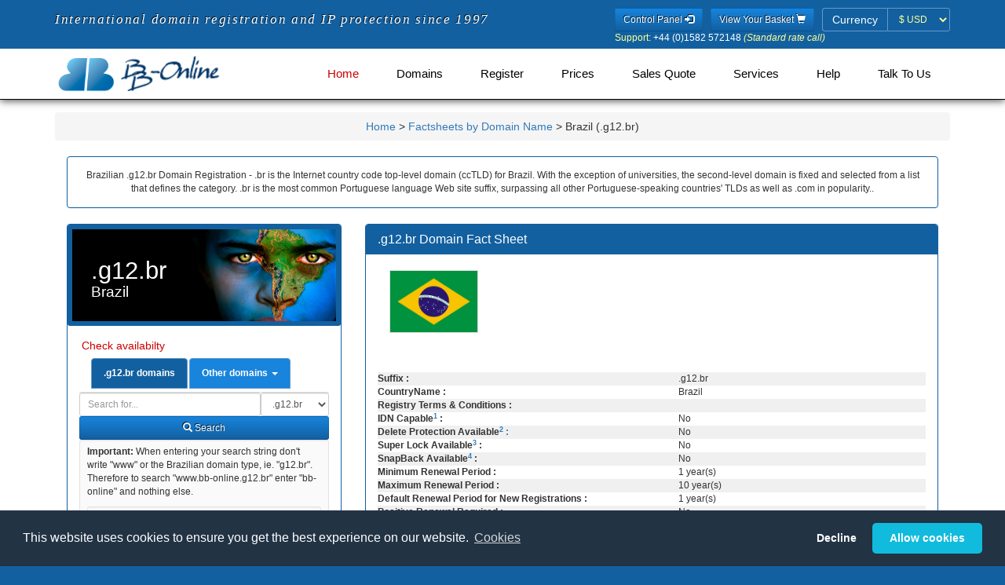

--- FILE ---
content_type: text/html; charset=utf-8
request_url: https://www.bb-online.com/domainfactsheets/g12.br.shtml
body_size: 16344
content:
<!DOCTYPE HTML><html dir="ltr" lang="en">
<!DOCTYPE html>
<head>


<base href="https://www.bb-online.com/mobile/">
<link rel="stylesheet" type="text/css" media="all" href="css/fonts.css" />
<link rel="stylesheet" type="text/css" media="all" href="css/bootstrap.min.css" />
<link rel="stylesheet" type="text/css" media="all" href="css/style.css" />
<link rel="stylesheet" type="text/css" media="all" href="css/memenu.css" />

<script type="text/javascript" src="js/jquery.min.js?v=20220321"></script>
<script type="text/javascript" src="js/memenu.js?v=20220321"></script>
<script type="application/x-javascript"> addEventListener("load", function() { setTimeout(hideURLbar, 0); }, false); function hideURLbar(){ window.scrollTo(0,1); } </script>
<script type="text/javascript" src="js/jquery.cookie.1.4.1.js?v=20220321"></script>
<script type="text/javascript" src="js/bootstrap.min.js?v=20220321"></script>
<script type="text/javascript" src="js/jquery.validator.js?v=20220321"></script>
<script type="text/javascript" src="js/jquery.multicurrency.2.0.js?v=20220321"></script>
<script type="text/javascript" src="js/jquery.bbonline.js?v=20220729"></script>
<script type="text/javascript" src="js/jquery.bootbox.min.js?v=20220321"></script>
<script type="text/javascript" src="js/js.cookie.js?v=20220812"></script>
<script type="text/javascript" src="js/bbnom.js?v=4"></script>
<script type="text/javascript">
	$(document).ready(function() {
		if (top.location != location) { top.location.href = document.location.href; }
		$.checkCookieConsent();
		$.updatePrefCurrency();
		$('.memenu').memenu();
	});
</script>

<input type="hidden" name="geoCurrency" value="USD">
<meta name="viewport" content="width=device-width, initial-scale=1">
<meta http-equiv="Content-Type" content="text/html; charset=utf-8" />

<title>.g12.br Domain Registration. - .g12.br Factsheet - .g12.br Brand Protection - Brazil domain registration.</title>
<meta name="Title" content=".g12.br Domain Registration. - .g12.br Factsheet - .g12.br Brand Protection - Brazil domain registration.">
<meta name="Subject" content=".g12.br Domain Registration. - .g12.br Factsheet - .g12.br Brand Protection - Brazil domain registration.">
<meta name="description" content=".g12.br Domain Registration, Factsheet .g12.br Domain Name Registration, .g12.br Factsheet, .g12.br Domain Registration Domains, Brazilian Domain Name Registration, Brazil and Brazilian Domains, all .g12.br Domains. Free Brazilian Domain DNS Tools, IP Protection & Domain Portfolio Management.">
<meta name="keywords" content=".g12.br Registration Domain Registration, Brazil .g12.br Domain Registration Domains, Register Brazil Domain Name, Register Brazilian Domain Name">
<meta name="date" content="2026-01-17">
<meta name="robots" content="index, follow">
<meta name="googlebot" content="index, follow">
<meta name="publisher" content="BB ONLINE publishing database">
<meta name="copyright" content="Copyright 1997-2023 BB Online Ltd">
<meta name="generator" content="mobilebbonlinecomfactsheets-geo">
<meta name="viewport" content="width=320, user-scalable=yes" />
<link rel="schema.DC" href="http://purl.org/dc/elements/1.1/" />
<link rel="schema.DCTERMS" href="http://purl.org/dc/terms/" />
<meta name="DC.Identifier" scheme="DCTERMS.URI" content="http://www.bb-online.com/domainfactsheets/g12.br.shtml" />
<meta name="DC.Format" schema="DCterms:IMT" content="text/html" />
<meta name="DC.Title" content=".g12.br Domain Registration. - .g12.br Factsheet - .g12.br Brand Protection - Brazil domain registration." />
<meta name="DC.Creator" content="BB-Online.com" />
<meta name="DC.Subject" content=".g12.br Domain Registration. - .g12.br Factsheet - .g12.br Brand Protection - Brazil domain registration." />
<meta name="DC.Description" content="BB Online .g12.br Domain Registration, BB Online .g12.br Domain Registration Domains, Brazilian Domain Name Registration Domains, Domains .g12.br Register Brazil Domain Name, BB Online Domains suppliers of .g12.br Domain Registration, all .g12.br Domains Register. Register any Brazilian domain. Free Brazilian DNS and Domain Management. BB Online Global domain management." />
<meta name="DC.Publisher" content="BB Online Limited" />
<meta name="DC.Publisher.Address" content="info@bb-online.com" />
<meta name="DC.Contributor" content="Robert Fox, BB Online Limited" />
<meta name="DC.Date" content="2026-01-17" />
<meta name="DC.Type" content="Text" />
<meta name="DC.Language" scheme="dcterms:RFC1766" content="EN" />
<!-- Start of Brazilian .g12.br Domain Javascript Container -->
<script>
      $(document).ready(function() {
              $.updatePrefCurrency();

              $('.domainsearch').click(function () {
                      var domain = $('#domain').val();
                      var value = $(this).text();
                      $('.alldomainsearch option:contains(' + value + ')').first().attr('selected', true);
                      $('#alldomain').val(domain);
              });

              $('.thisdomainsearch').click(function () {
                      var domain = $('#alldomain').val();
                      $('#domain').val(domain);
              });

              $('form').submit(function() {
                      var domainID = $(this).closest('div').find('input').not("input[type='hidden']").attr('id');
                      var domain = $.trim($('#' + domainID).val());
                      var suffix;

                      if (domain === '') {
                              alert('Please enter a domain name to search for...');
                              $('#' + domainID).focus();
                              return false;
                      } else {
                              if (domainID == 'domain') {
                                      suffix = $('#domainsearchtype option:selected').text().substring(1);
                                      $('input[name="suffix"]').val(suffix);
                              } else {
                                      suffix = $('.alldomainsearch option:selected').text();
                                      $('#suffix').val($('.alldomainsearch option:selected').text())
                              }
                              localStorage.setItem('domain', domain);
                              localStorage.setItem('domainsearchtype', suffix);
                      }
              });

              $('tr:odd').addClass('odd');

              $(window).load(function() {
                      if ($(window).width() > 600) {
                              $.equalheight('.eq1');
                              $.equalheight('.eq2');
                      }
              });

      });
</script>
<!-- End of Brazilian .g12.br Domain Javascript Container -->
<script language="JavaScript" type="text/javascript">

	function isTouchDevice() {
		return typeof window.ontouchstart !== 'undefined';
	}

	$(document).ready(function() {
		/* If mobile browser, prevent click on parent nav item from redirecting to URL */
		if(isTouchDevice()) {
			// alert('Is Touch Device');
			// 1st click, add "clicked" class, preventing the location change. 2nd click will go through.
			$(".memenu > li > a").click(function(event) {
				// Perform a reset - Remove the "clicked" class on all other menu items
				$(".memenu > li > a").not(this).removeClass("clicked");
				$(this).toggleClass("clicked");
				if ($(this).hasClass("clicked")) {
					event.preventDefault();
				}
			});
		}
	});

////	$(document).ready(function(){
//	$.changePrefCurrency('GBP');
//		$('#pref-currency').attr('disabled', true);
////	});
</script>
</head>
<body>
<form>
<input type="hidden" name="geoCurrency" value="USD">
</form>
<!--header-->
<div class="header one-edge-shadow">
	<div class="header-top">
		<div class="container">
			<div class="header-left legend">
				<span class="">International domain registration and IP protection since 1997</span>
			</div>
			<div class="header-right">
				<ul>
					<li>
						<a href="https://usercontrol.co.uk/cp-login.cgi?site=bbonline" title="Control Panel" role="button" type="submit" class="btn btn-sm btn-blue">Control Panel <span class="glyphicon glyphicon-log-in"></span></a>
					</li>
					<li>
						<a href="https://www.bb-online.com/cgi-bin/mobile-view-bbonline-basket.pl" title="View your basket" role="button" type="submit" class="btn btn-sm btn-blue">View Your Basket <span class="glyphicon glyphicon-shopping-cart"></span></a>
					</li>
					<li>
						<form class="form-inline">
							<div class="form-group has-errors">
								<label class="control-label sr-only">Currency</label>
								<div class="input-group">
									<span class="input-group-addon label-bbonline">Currency</span>
									<select id="pref-currency" class="form-control input-sm btn-currency">
										<option value="AUD">&#36; AUD</option>
										<option value="DKK">kr DKK</option>
										<option value="EUR">&#8364; EUR</option>
										<option value="GBP">&#163; GBP</option>
										<option value="NZD">&#36; NZD</option>
										<option value="SEK">kr SEK</option>
										<option value="USD">&#36; USD</option>
										<option value="ZAR">R ZAR</option>
									</select>
								</div>
							</div>
						</form>
					</li>
				</ul>
				<div><p class="white" style="font-size:12px;margin-bottom:-5px;"><span class="cream">Support:</span> +44 (0)1582 572148 <i class="cream">(Standard rate call)</i></p></div>
				</div>
				<div class="clearfix"> </div>
			</div>
		</div>
		<div class="container">
			<div class="head-top">
				<div class="logo">
					<a href="https://www.bb-online.com/index.shtml"><img src="/mobile/images/BB-Online_Logo_340x80.png" height="50" alt="International Domain Name Registration from BB-Online.com" class="img-responsive" /></a>
				</div>
						<!-- Start of BB Online Menu -->
		<div class="h_menu4">
			<ul class="memenu skyblue">
				<li class="active grid"><a class="color8" href="https://www.bb-online.com/index.shtml">Home</a></li>
				<li class="grid"><a class="color5" href="javascript:;">Domains<span></span></a>
					<div class="mepanel">
						<div class="row">
							<div class="col4">
								<div class="h_nav">
									<h5>Domain Type</h5>
									<ul>
										<li><a href="/A-domainnames.shtml">Domains A-Z</a></li>
										<li><a href="/globaltoplevel-domains.shtml">Global Top Level</a></li>
										<li><a href="/countrycode-domains.shtml">Country Code</a></li>
										<li><a href="/Regions_Cities_Places.shtml">Regions, Cities & Places</a></li>
									</ul>
									<h5>IDN Domains</h5>
									<ul>
										<li><a href="/arabic-idn.shtml">Arabic (النصي) </a></li>
										<li><a href="/chinese-idn.shtml">Chinese (脚本)</a></li>
										<li><a href="/cyrillic-idn.shtml">Cyrillic (скрипт)</a></li>
										<li><a href="/japanese-idn.shtml">Japanese (スクリプト)</a></li>
										<li><a href="/korean-idn.shtml">Korean (스크립트)</a></li>
									</ul>	
								</div>
							</div>
							<div class="col4">
								<div class="h_nav">
									<h5>Regional Domains</h5>
									<ul>
										<li><a href="/Europe.shtml">Europe</a></li>
										<li><a href="/America.shtml">America</a></li>
										<li><a href="/Asia.shtml">Asia</a></li>
										<li><a href="/Africa.shtml">Africa</a></li>
										<li><a href="/Oceanian-Pacific.shtml">Oceania / Pacific</a></li>
										<li><a href="/Caribbean.shtml">Caribbean</a></li>
										<li><a href="/Island.shtml">Island</a></li>
									</ul>
								</div>
							</div>
							<div class="col4">
								<div class="h_nav">
									<h5>New Top Level Domains</h5>
									<ul>
										<li><a href="/live-newgtlds.shtml">Live</a></li>
										<li><a href="/sunrise-landrush-ga-newgtlds.shtml">Sunrise/Landrush/GA</a></li>
										<li><a href="/notyetlive-newgtlds.shtml">Not yet Live</a></li>
										<li><a href="/closed-newgtlds.shtml">Closed - Private Domains</a></li>
									</ul>
								</div>
							</div>
							<div class="col4">
								<div class="h_nav">
									<h5>Intellectual Property Packages</h5>
									<ul>
										<li><a href="/protectionpacks.shtml">Protection Packs</a></li>
										<li><a href="/mobile/essentialprotectionpack.shtml">Essential Protection</a></li>
										<li><a href="/mobile/essentialprotectionpackplus.shtml">Extra Protection</a></li>
									</ul>
								</div>
							</div>
							<div class="col4">
								<div class="h_nav">
									<h5>Encyclop&aelig;dia</h5>
									<ul>
										<li><a href="/factsheets-ca-z.shtml">Data Sheets</a></li>
										<li><a href="/factsheets-delegation.shtml">IANA Delegation Info.</a></li>
										<li><a href="/factsheets-general.shtml">General Info.</a></li>
										<li><a href="/factsheets-registration.shtml">Registration Info.</a></li>
									</ul>
								</div>
							</div>
						</div>
					</div>
				</li>
				<li class="grid"><a class="color1" href="javascript:;">Register<span></span></a>
					<div class="mepanel">
						<div class="row">
							<div class="col4">
								<div class="h_nav">
									<ul>
										<li><a href="/cgi-bin/mobilebbonlineregister.pl">Register</a></li>
									</ul>
								</div>
							</div>
							<div class="col4">
								<div class="h_nav">
									<ul>
										<li><a href="/renewal.shtml">Renew</a></li>
									</ul>
								</div>
							</div>
							<div class="col4">
								<div class="h_nav">
									<ul>
										<li><a href="/idn-international-domains.shtml">IDN Domains</a></li>
									</ul>
								</div>
							</div>
							<div class="col4">
								<div class="h_nav">
									<ul>
										<li><a href="/backorder.shtml">Back Order</a></li>
									</ul>
								</div>
							</div>
						</div>
					</div>
				</li>
				<li class="grid"><a class="color2" href="javascript:;">Prices<span></span></a>
					<div class="mepanel">
						<div class="row">
							<div class="col1">
								<div class="h_nav">
									<ul>
									<h5>Domains</h5>
										<li><a href="/A-suffix-domain-prices.shtml">Domains A - Z (by suffix)</a></li>
										<li><a href="/A-domain-prices.shtml">Domains A - Z (by country)</a></li>
										<li><a href="/new-top-level-domain-prices.shtml">New Top Level</a></li>
										<li><a href="/idn-domain-prices.shtml">Internationalised Domains</a></li>
										<li><a href="/backorder-countrytld-prices.shtml">CCTld Backorders</a></li>
										<li><a href="/backorder-newgltd-prices.shtml">New Gtld Backorders</a></li>
									</ul>	
								</div>
							</div>
							<div class="col1">
								<div class="h_nav">
									<ul>
									<h5>Geographically</h5>
										<li><a href="/full-european-domain-prices.shtml">European</a></li>
										<li><a href="/full-american-domain-prices.shtml">American</a></li>
										<li><a href="/full-asian-domain-prices.shtml"> Asian</a></li>
										<li><a href="/full-african-domain-prices.shtml">African</a></li>
										<li><a href="/full-oceanian-domain-prices.shtml">Oceanian</a></li>
										<li><a href="/full-caribbean-domain-prices.shtml">Caribbean</a></li>
										<li><a href="/full-island-domain-prices.shtml">Islands</a></li>
									</ul>	
								</div>
							</div>
							<div class="col1">
								<div class="h_nav">
									<ul>
									<h5>Services</h5>
										<li><a href="/redemptionprices.shtml">Redemption</a></li>
										<li><a href="/quotations.shtml">Request a Quotation</a></li>
										<li><a href="/protectionpacks.shtml">Intellectual Property Packages</a></li>
										<li><a href="/hostingt.shtml">Web site Hosting</a></li>
										<li><a href="/hostingt.shtml">Email Hosting</a></li>
										<li><a href="/transfers.shtml">Domain Transfers</a></li>
									</ul>	
								</div>
							</div>
						</div>
					</div>
				</li>
				<li class="grid"><a class="color4" href="/quotations.shtml">Sales Quote</a>
				</li>
				<li class="grid"><a class="color3" href="javascript:;">Services<span></span></a>
					<div class="mepanel">
						<div class="row">
							<div class="col4">
								<div class="h_nav">
									<ul>
									<h5>Domains</h5>
										<li><a href="/renewal.shtml">Renew</a></li>
										<li><a href="/backorder.shtml">Back Order</a></li>
										<li><a href="/domainadministration.shtml">Domain Administration</a></li>
										<li><a href="/transfers.shtml">Domain Transfers</a></li>
										<li><a href="http://www.domainhospital.com" target="_blank">Diagnose</a></li>
										<li><a href="/quotations.shtml">Request a Quotation</a></li>
										<li><a href="/included.shtml">Everything Included</a></li>
									</ul>
								</div>
							</div>
							<div class="col4">
								<div class="h_nav">
									<ul>
									<h5>Intellectual Property</h5>
										<li><a href="https://www.bb-online.com/ipabuse.shtml" target="_blank">IP Monitoring</a></li>
										<li><a href="/dpml.shtml">Protected Marks Lists</a></li>
										<li><a href="/protectionpacks.shtml">Intellectual Property Packages</a></li>
										<li><a href="/portfoliomanagement.shtml" target="_blank">Portfolio Assistance</a></li>
									</ul>
								</div>
							</div>
							<div class="col4">
								<div class="h_nav">
									<ul>
									<h5>Other</h5>
										<li><a href="/hostingt.shtml">Hosting</a></li>
										<li><a href="http://www.buyerbeware.co.uk" target="_blank">Caveat emptor</a></li>
										<li><a href="/dnssec.shtml">DNS Security Extensions</a></li>
										<li><a href="/ExpiredRegistrationRecoveryPolicy.shtml">ERRP &amp; ICANN</a></li>
										<li><a href="/affiliates.shtml">Affiliate scheme</a></li>
										<li><a href="/whoislookup.shtml">Whois Lookups</a></li>
										<li><a href="/rdap.shtml">RDAP Lookups</a></li>
									</ul>
								</div>
							</div>
							<div class="col4">
								<div class="h_nav">
									<ul>
									<h5>Login</h5>
										<li class="active"><a href="https://bbonline.useradmin.co.uk">Domain Control Panel</a></li>
										<li class="active"><a href="https://usercontrol.co.uk/cp-login.cgi?site=bbonline">Account Panel</a></li>
									</ul>
								</div>
							</div>
						</div>
					</div>
				</li>
				<li class="grid"><a class="color5" href="javascript:;">Help<span></span></a>
					<div class="mepanel">
						<div class="row">
							<div class="col1">
								<div class="h_nav">
									<ul>
										<li><a href="/affiliates.shtml">Affiliate scheme</a></li>
										<li><a href="/dnssec.shtml">DNS Security Extensions</a></li>
										<li><a href="/domainadministration.shtml">Domain Administration</a></li>
										<li><a href="/cookies.shtml">Our use of Cookies</a></li>
									</ul>
								</div>
							</div>
							<div class="col1">
								<div class="h_nav">
									<ul>
										<li><a href="/privacy.shtml">Privacy Policy</a></li>
										<li><a href="/new/faq/index.shtml">Questions Answered</a></li>
										<li><a href="/contactus.shtml">Talk to Us</a></li>
										<li><a href="/whoislookup.shtml">Whois Lookups</a></li>
									</ul>
								</div>
							</div>
							<div class="col1">
								<div class="h_nav">
									<ul>
										<li class="active"><a href="https://bbonline.useradmin.co.uk">Domain Control Panel</a></li>
										<li class="active"><a href="https://usercontrol.co.uk/cp-login.cgi?site=bbonline">Account Panel</a></li>
									</ul>
								</div>
							</div>
						</div>
					</div>
				</li>
				<li class="grid"><a class="color6" href="javascript:;">Talk to Us<span></span></a>
					<div class="mepanel">
						<div class="row">
							<div class="col4">
								<div class="h_nav">
									<ul>
									<h5>About Us</h5>
										<li><a href="/aboutus.shtml">Who we are</a></li>
										<li><a href="/accreditations.shtml">Our Memberships</a></li>
										<li><a href="/testimonials.shtml">What our customers say</a></li>
										<li><a href="/aboutus.shtml">Service Levels</a></li>
									</ul>
								</div>
							</div>
							<div class="col4">
								<div class="h_nav">
									<ul>
									<h5>Let us know</h5>
										<li><a href="/contactus.shtml">Talk to Us</a></li>
										<li><a href="/complaintprocedure.shtml">Report Abuse</a></li>
										<li><a href="/complaintprocedure.shtml">Make a complaint</a></li>
										<li><a href="/cgi-bin/feedback.pl">Feedback</a></li>
									</ul>
								</div>
							</div>
							<div class="col4">
								<div class="h_nav">
									<ul>
									<h5>Terms</h5>
										<li><a href="/terms.shtml">T&amp;Cs</a></li>
										<li><a href="/RegTCs.shtml">Registry T&amp;Cs</a></li>
									</ul>
								</div>
							</div>
							<div class="col4">
								<div class="h_nav">
									<ul>
									<h5>Media</h5>
										<li><a href="http://blog.bb-online.com">BB Online Blog</a></li>
										<li><a href="http://blog.bb-online.com">Blog</a></li>
										<li><a href="https://twitter.com/BBOnlineLtd">Twitter</a></li>
									</ul>
								</div>
							</div>
						</div>
					</div>
				</li>
			</ul> 
		</div>
		<div class="clearfix">&nbsp;</div>
		</div>
		<!-- End of BB Online Menu -->


			</div>
		</div>

<!-- Start of Brazilian .g12.br Domain HTML Container -->
<div class="content">

<div class="container">

<div class="content-top">

<div id="breadcrumb-bottom">	<p class="breadcrumb">		<a href="http://www.bb-online.com" title="Home">Home</a> &gt;		<a href="http://www.bb-online.com/factsheetsa-z.shtml#atoz-b" title="Factsheets Listed by Domain Name" class="bc-1">Factsheets by Domain Name</a> &gt; Brazil (.g12.br)	</p></div><div class="col-md-12"><div class="panel panel-bbonline"><div class="panel-body"><center>
Brazilian .g12.br Domain Registration - .br is the Internet country code top-level domain (ccTLD) for Brazil. With the exception of universities, the second-level domain is fixed and selected from a list that defines the category. .br is the most common Portuguese language Web site suffix, surpassing all other Portuguese-speaking countries' TLDs as well as .com in popularity.. 

</center></div></div></div>
<!-- Start of Left Column -->

<div class="col-md-4 product-price">
<div class="panel panel-bbonline"><h1 class="region samerica">.g12.br<span class="region-name">Brazil</span>
</h1>
                                        <div class="panel-body">
                                                <h5>Check availabilty </h5>

                                                <ul class="nav nav-tabs">
                                                        <li class="active"><a class="thisdomainsearch" aria-expanded="true" data-toggle="tab" href="#ODS"><b>.g12.br domains</b></a></li>
                                                        <li class="dropdown">
                                                                <a aria-expanded="false" data-toggle="dropdown" class="dropdown-toggle" href="#"><b>Other domains</b> <b class="caret"></b></a>
                                                                <ul class="dropdown-menu">
                                                                        <li><a class="domainsearch" data-toggle="tab" href="#ADS">All Domains</a></li>
                                                                        <li><a class="domainsearch" data-toggle="tab" href="#ADS">New Gtlds</a></li>
                                                                        <li><a class="domainsearch" data-toggle="tab" href="#ADS">Global Domains</a></li>
                                                                        <li><a class="domainsearch" data-toggle="tab" href="#ADS">UK Domains</a></li>
                                                                        <li><a class="domainsearch" data-toggle="tab" href="#ADS">Popular Domains</a></li>
                                                                        <li><a class="domainsearch" data-toggle="tab" href="#ADS">Vulnerable Domains</a></li>
                                                                        <li class="dropdown-header">=== Quick Searches ==</li>
                                                                        <li><a class="domainsearch" data-toggle="tab" href="#ADS">North America</a></li>
                                                                        <li><a class="domainsearch" data-toggle="tab" href="#ADS">Americas</a></li>
                                                                        <li><a class="domainsearch" data-toggle="tab" href="#ADS">Europe</a></li>
                                                                        <li><a class="domainsearch" data-toggle="tab" href="#ADS">Asia</a></li>
                                                                        <li><a class="domainsearch" data-toggle="tab" href="#ADS">Africa</a></li>
                                                                        <li><a class="domainsearch" data-toggle="tab" href="#ADS">Oceania / Pacific</a></li>
                                                                        <li><a class="domainsearch" data-toggle="tab" href="#ADS">Caribbean / Atlantic</a></li>
                                                                        <li><a class="domainsearch" data-toggle="tab" href="#ADS">Non Tld Registries</a></li>
                                                                        <li><a class="domainsearch" data-toggle="tab" href="#ADS">Specialised Domains</a></li>
                                                                        <li class="dropdown-header">=== Full Searches ==</li>
                                                                        <li><a class="domainsearch" data-toggle="tab" href="#ADS">America (Full)</a></li>
                                                                        <li><a class="domainsearch" data-toggle="tab" href="#ADS">Europe (Full)</a></li>
                                                                        <li><a class="domainsearch" data-toggle="tab" href="#ADS">Asia (Full)</a></li>
                                                                        <li><a class="domainsearch" data-toggle="tab" href="#ADS">Africa (Full)</a></li>
                                                                        <li><a class="domainsearch" data-toggle="tab" href="#ADS">Oceania (Full)</a></li>
                                                                        <li><a class="domainsearch" data-toggle="tab" href="#ADS">Caribbean / Atl. (Full) </a></li>
                                                                        <li class="dropdown-header">=== IP Packs ==</li>
                                                                        <li><a class="domainsearch" data-toggle="tab" href="#ADS">Essential IP Protect Pack</a></li>
                                                                        <li><a class="domainsearch" data-toggle="tab" href="#ADS">Extra IP Protect Pack</a></li>
                                                                </ul>
                                                        </li>
                                                </ul>
                                                <div class="tab-content">
                                                        <div id="ODS" class="tab-pane fade active in"><form class="form-inline no-gutter" role="form" name="domainsearch" action="https://www.bb-online.com/cgi-bin/mobile.dac-bbonlinecom.pl"><input type="hidden" name="suffix" value="Global tlds">      <div class="form-group col-md" style="float:right;">
                                                                                <label class="sr-only" for="domainsearchtype">Domain Search Type</label>
                                                                                <select class="onedomainsearch form-control input-sm" id="domainsearchtype">
                                                                                        <option value="g12.br" selected="selected">.g12.br</option><option value="br">.br</option>
<option value="app.br">.app.br</option>
<option value="com.br">.com.br</option>
<option value="emp.br">.emp.br</option>
<option value="net.br">.net.br</option>
<option value="org.br">.org.br</option>
<option value="adm.br">.adm.br</option>
<option value="adv.br">.adv.br</option>
<option value="agr.br">.agr.br</option>
<option value="am.br">.am.br</option>
<option value="arq.br">.arq.br</option>
<option value="art.br">.art.br</option>
<option value="ato.br">.ato.br</option>
<option value="bio.br">.bio.br</option>
<option value="blog.br">.blog.br</option>
<option value="bmd.br">.bmd.br</option>
<option value="b.br">.b.br</option>
<option value="cim.br">.cim.br</option>
<option value="cng.br">.cng.br</option>
<option value="cnt.br">.cnt.br</option>
<option value="coop.br">.coop.br</option>
<option value="ecn.br">.ecn.br</option>
<option value="edu.br">.edu.br</option>
<option value="eng.br">.eng.br</option>
<option value="esp.br">.esp.br</option>
<option value="etc.br">.etc.br</option>
<option value="eti.br">.eti.br</option>
<option value="far.br">.far.br</option>
<option value="flog.br">.flog.br</option>
<option value="fm.br">.fm.br</option>
<option value="fnd.br">.fnd.br</option>
<option value="fot.br">.fot.br</option>
<option value="fst.br">.fst.br</option>
<option value="ggf.br">.ggf.br</option>
<option value="gov.br">.gov.br</option>
<option value="imb.br">.imb.br</option>
<option value="ind.br">.ind.br</option>
<option value="inf.br">.inf.br</option>
<option value="jor.br">.jor.br</option>
<option value="jus.br">.jus.br</option>
<option value="lel.br">.lel.br</option>
<option value="mat.br">.mat.br</option>
<option value="med.br">.med.br</option>
<option value="mil.br">.mil.br</option>
<option value="mus.br">.mus.br</option>
<option value="nom.br">.nom.br</option>
<option value="not.br">.not.br</option>
<option value="ntr.br">.ntr.br</option>
<option value="odo.br">.odo.br</option>
<option value="ppg.br">.ppg.br</option>
<option value="pro.br">.pro.br</option>
<option value="psc.br">.psc.br</option>
<option value="psi.br">.psi.br</option>
<option value="qsl.br">.qsl.br</option>
<option value="radio.br">.radio.br</option>
<option value="rec.br">.rec.br</option>
<option value="slg.br">.slg.br</option>
<option value="srv.br">.srv.br</option>
<option value="taxi.br">.taxi.br</option>
<option value="teo.br">.teo.br</option>
<option value="tmp.br">.tmp.br</option>
<option value="trd.br">.trd.br</option>
<option value="tur.br">.tur.br</option>
<option value="tv.br">.tv.br</option>
<option value="vet.br">.vet.br</option>
<option value="vlog.br">.vlog.br</option>
<option value="wiki.br">.wiki.br</option>
<option value="zlg.br">.zlg.br</option>
</select>
                                                                        </div>
                                                                        <div class="col-md" style="overflow:hidden;">
                                                                                <label class="sr-only" for="domain">Domain</label>
                                                                                <input style="width:100% !important;" class="form-control input-sm" id="domain" name="domain" placeholder="Search for..." type="text">
                                                                        </div>
                                                                        <div class="clearfix"> </div>
                                                                        <div class="form-group col-md-12">
                                                                                <button type="submit" class="btn btn-sm btn-block btn-blue"><span class="glyphicon glyphicon-search em-1x"></span> Search</button>
                                                                        </div></form>
                                                        </div>
                                                        <div id="ADS" class="tab-pane fade">
                                                                <form class="form-inline no-gutter" role="form" name="domainsearch" action="https://www.bb-online.com/cgi-bin/mobile-bbonline-basket.pl">
                                                                        <div class="form-group col-md" style="float:right;">
                                                                                <label class="sr-only" for="domainsearchtype">Domain Search Type</label>
                                                                                <select class="alldomainsearch form-control input-sm" id="domainsearchtype" name="suffix">
                                                                                        <option>All Domains</option>
                                                                                        <option>New Gtlds</option>
                                                                                        <option>Global Domains</option>
                                                                                        <option>UK Domains</option>
                                                                                        <option>Popular Domains</option>
                                                                                        <option>Vulnerable Domains</option>
                                                                                        <option disabled="disabled">=== Quick Searches ==</option
>
                                                                                        <option>North America</option>
                                                                                        <option>Americas</option>
                                                                                        <option>Europe</option>
                                                                                        <option>Asia</option>
                                                                                        <option>Africa</option>
                                                                                        <option>Oceania / Pacific</option>
                                                                                        <option>Caribbean / Atlantic</option>
                                                                                        <option>Non Tld Registries</option>
                                                                                        <option>Specialised Domains</option>
                                                                                        <option disabled="disabled">=== Full Searches ==</option>
                                                                                        <option>America (Full)</option>
                                                                                        <option>Europe (Full)</option>
                                                                                        <option>Asia (Full)</option>
                                                                                        <option>Africa (Full)</option>
                                                                                        <option>Oceania (Full)</option>
                                                                                        <option>Caribbean / Atl. (Full) </option>
                                                                                        <option disabled="disabled">=== IP Packs ==</option>
                                                                                        <option>Essential IP Protect Pack</option>
                                                                                        <option>Extra IP Protect Pack</option>
                                                                                </select>
                                                                        </div>
                                                                        <div class="col-md" style="overflow:hidden;">
                                                                                <label class="sr-only" for="domain">Domain</label>
                                                                                <input style="width:100% !important;" class="form-control input-sm" id="alldomain" name="domain" placeholder="Search for..." type="text">
                                                                        </div>
                                                                        <div class="clearfix"> </div>
                                                                        <div class="form-group col-md-12">
                                                                                <button type="submit" class="btn btn-sm btn-block btn-blue"><span class="glyphicon glyphicon-search em-1x"></span> Search</button>
                                                                        </div>

                                                                </form>
                                                        </div>
                                                </div>
                                                <div class="bb-well bb-well-sm">
                                                        <strong>Important:</strong> When entering your search string don't write "www" or the Brazilian domain type, ie. "g12.br". Therefore to search "www.bb-online.g12.br" enter "bb-online" and nothing else. <p class="bb-well-sm">The only letters allowed within a domain name are:<br>a b c d e f g h i j k l m n o p q r s t u v w x y z - 0 1 2 3 4 5 6 7 8 9. Spaces are NOT ALLOWED.</p>
                                                </div>

                                        </div><div class="panel-heading">
						<h2 class="panel-title">.g12.br Domain Cost</h2>
					</div><div class="panel-body"><div class="panel-body">
                                                <p>Prices in <b>
                                                <span class="AUD">Australian Dollars (AUD)</span>
                                                <span class="GBP">Pound Sterling (GBP)</span>
                                                <span class="DKK">Danish Krone (DKK)</span>
                                                <span class="EUR">Euros (EUR)</span>
                                                <span class="NZD">New Zealand Dollars (NZD)</span>
                                                <span class="SEK">Swedish Krona (SEK)</span>
                                                <span class="USD">US Dollars (USD)</span>                                                </b></p>
                                        <p><b>Please Note: </b> Some domain names may be classified by the registry as a <a href="https://www.bb-online.com/PremiumDomainNames.shtml"><strong>premium domain name</strong></a> and will command a higher price.</p>

                                                <table id="prices" cellspacing="0" width="100%">
                                                <thead>
                                                        <tr>
                                                                <th class="text-center">Term</th>
                                                                <th class="text-center">New</th>
                                                                <th class="text-center">Renew</th>
                                                        </tr>
                                                </thead><caption><a href="/domainfactsheets/g12.br.shtml"><img src="/images/flags/br.gif" alt="g12.br Domain Name Registration" border="0" height="11" width="16"></a><strong><a href="/domainfactsheets/g12.br.shtml"> .g12.br</a></strong></caption>
<tr>
<td align="center">1 year</td><td align="center"><span class="AUD">&#36;334.50</span><span class="DKK">kr1626</span><span class="EUR">&euro;218.70</span><span class="GBP">&pound;173.50</span><span class="NZD">&#36;379.50</span><span class="SEK">kr2364</span><span class="USD">&#36;234.50</span><span class="ZAR">R3479.00</span></td>
<td align="center"><span class="AUD">&#36;346.00</span><span class="DKK">kr1683</span><span class="EUR">&euro;226.30</span><span class="GBP">&pound;179.50</span><span class="NZD">&#36;392.60</span><span class="SEK">kr2445</span><span class="USD">&#36;242.60</span><span class="ZAR">R3599.00</span></td>
<td>&nbsp;</td></tr>
<tr>
<td align="center">2 years</td><td align="center"><span class="AUD">&#36;649.70</span><span class="DKK">kr3159</span><span class="EUR">&euro;424.90</span><span class="GBP">&pound;337.00</span><span class="NZD">&#36;737.10</span><span class="SEK">kr4591</span><span class="USD">&#36;455.40</span><span class="ZAR">R6757.00</span></td>
<td align="center"><span class="AUD">&#36;673.80</span><span class="DKK">kr3276</span><span class="EUR">&euro;440.60</span><span class="GBP">&pound;349.50</span><span class="NZD">&#36;764.40</span><span class="SEK">kr4761</span><span class="USD">&#36;472.30</span><span class="ZAR">R7008.00</span></td>
<td>&nbsp;</td></tr>
<tr>
<td align="center">3 years</td><td align="center"><span class="AUD">&#36;976.40</span><span class="DKK">kr4748</span><span class="EUR">&euro;638.60</span><span class="GBP">&pound;506.50</span><span class="NZD">&#36;1107.80</span><span class="SEK">kr6900</span><span class="USD">&#36;684.50</span><span class="ZAR">R10155.00</span></td>
<td align="center"><span class="AUD">&#36;1012.10</span><span class="DKK">kr4922</span><span class="EUR">&euro;661.90</span><span class="GBP">&pound;525.00</span><span class="NZD">&#36;1148.30</span><span class="SEK">kr7152</span><span class="USD">&#36;709.50</span><span class="ZAR">R10526.00</span></td>
<td>&nbsp;</td></tr>
<tr>
<td align="center">4 years</td><td align="center"><span class="AUD">&#36;1303.20</span><span class="DKK">kr6337</span><span class="EUR">&euro;852.30</span><span class="GBP">&pound;676.00</span><span class="NZD">&#36;1478.60</span><span class="SEK">kr9209</span><span class="USD">&#36;913.50</span><span class="ZAR">R13554.00</span></td>
<td align="center"><span class="AUD">&#36;1350.40</span><span class="DKK">kr6567</span><span class="EUR">&euro;883.10</span><span class="GBP">&pound;700.50</span><span class="NZD">&#36;1532.10</span><span class="SEK">kr9543</span><span class="USD">&#36;946.60</span><span class="ZAR">R14045.00</span></td>
<td>&nbsp;</td></tr>
<tr>
<td align="center">5 years</td><td align="center"><span class="AUD">&#36;1628.00</span><span class="DKK">kr7917</span><span class="EUR">&euro;1064.70</span><span class="GBP">&pound;844.50</span><span class="NZD">&#36;1847.10</span><span class="SEK">kr11505</span><span class="USD">&#36;1141.20</span><span class="ZAR">R16932.00</span></td>
<td align="center"><span class="AUD">&#36;1686.80</span><span class="DKK">kr8203</span><span class="EUR">&euro;1103.10</span><span class="GBP">&pound;875.00</span><span class="NZD">&#36;1913.80</span><span class="SEK">kr11921</span><span class="USD">&#36;1182.40</span><span class="ZAR">R17544.00</span></td>
<td>&nbsp;</td></tr>
<tr>
<td align="center">6 years</td><td align="center"><span class="AUD">&#36;1953.80</span><span class="DKK">kr9501</span><span class="EUR">&euro;1277.70</span><span class="GBP">&pound;1013.50</span><span class="NZD">&#36;2216.70</span><span class="SEK">kr13807</span><span class="USD">&#36;1369.60</span><span class="ZAR">R20321.00</span></td>
<td align="center"><span class="AUD">&#36;2025.20</span><span class="DKK">kr9848</span><span class="EUR">&euro;1324.40</span><span class="GBP">&pound;1050.50</span><span class="NZD">&#36;2297.70</span><span class="SEK">kr14312</span><span class="USD">&#36;1419.60</span><span class="ZAR">R21063.00</span></td>
<td>&nbsp;</td></tr>
<tr>
<td align="center">7 years</td><td align="center"><span class="AUD">&#36;2277.70</span><span class="DKK">kr11076</span><span class="EUR">&euro;1489.60</span><span class="GBP">&pound;1181.50</span><span class="NZD">&#36;2584.20</span><span class="SEK">kr16096</span><span class="USD">&#36;1596.60</span><span class="ZAR">R23689.00</span></td>
<td align="center"><span class="AUD">&#36;2361.60</span><span class="DKK">kr11484</span><span class="EUR">&euro;1544.40</span><span class="GBP">&pound;1225.00</span><span class="NZD">&#36;2679.30</span><span class="SEK">kr16689</span><span class="USD">&#36;1655.40</span><span class="ZAR">R24561.00</span></td>
<td>&nbsp;</td></tr>
<tr>
<td align="center">8 years</td><td align="center"><span class="AUD">&#36;2604.50</span><span class="DKK">kr12665</span><span class="EUR">&euro;1703.20</span><span class="GBP">&pound;1351.00</span><span class="NZD">&#36;2954.90</span><span class="SEK">kr18405</span><span class="USD">&#36;1825.70</span><span class="ZAR">R27088.00</span></td>
<td align="center"><span class="AUD">&#36;2698.90</span><span class="DKK">kr13124</span><span class="EUR">&euro;1765.00</span><span class="GBP">&pound;1400.00</span><span class="NZD">&#36;3062.10</span><span class="SEK">kr19073</span><span class="USD">&#36;1891.90</span><span class="ZAR">R28070.00</span></td>
<td>&nbsp;</td></tr>
<tr>
<td align="center">9 years</td><td align="center"><span class="AUD">&#36;2929.30</span><span class="DKK">kr14245</span><span class="EUR">&euro;1915.70</span><span class="GBP">&pound;1519.50</span><span class="NZD">&#36;3323.50</span><span class="SEK">kr20701</span><span class="USD">&#36;2053.40</span><span class="ZAR">R30466.00</span></td>
<td align="center"><span class="AUD">&#36;3036.30</span><span class="DKK">kr14765</span><span class="EUR">&euro;1985.60</span><span class="GBP">&pound;1575.00</span><span class="NZD">&#36;3444.90</span><span class="SEK">kr21457</span><span class="USD">&#36;2128.40</span><span class="ZAR">R31579.00</span></td>
<td>&nbsp;</td></tr>
<tr>
<td align="center">10 years</td><td align="center"><span class="AUD">&#36;3254.10</span><span class="DKK">kr15824</span><span class="EUR">&euro;2128.10</span><span class="GBP">&pound;1688.00</span><span class="NZD">&#36;3692.00</span><span class="SEK">kr22996</span><span class="USD">&#36;2281.10</span><span class="ZAR">R33845.00</span></td>
<td align="center"><span class="AUD">&#36;3374.60</span><span class="DKK">kr16410</span><span class="EUR">&euro;2206.90</span><span class="GBP">&pound;1750.50</span><span class="NZD">&#36;3828.70</span><span class="SEK">kr23848</span><span class="USD">&#36;2365.50</span><span class="ZAR">R35098.00</span></td>
<td>&nbsp;</td></tr>
<tbody><tr><td colspan="3"><b>Constraints</b></td></tr>
<tr><td colspan="3" class="small">This domain name is only for K12 education institutions in Brazil.</td></tr>
<tr>
                                                                <td><b>Domain</b></td>
                                                                <td class="text-center"><b>New</b></td>
                                                                <td class="text-center"><b>Renew</b></td>
                                                        </tr><tr><td><a href="https://www.bb-online.com/domainfactsheets/br.shtml"><img src="/images/flags/br.gif" alt="br Domain Name Registration" height="10" border="0" width="15"></a><strong><a href="https://www.bb-online.com/domainfactsheets/br.shtml"> .br</a></strong></td><td align="center">Price on request</td>
<td align="center">Price on request</td>
</tr><tr><td colspan="3" class="small"> Not open for registration. If you wish to register a domain in Brazil, please check other extensions.</td></tr>
<tr><td><a href="https://www.bb-online.com/domainfactsheets/app.br.shtml"><img src="/images/flags/br.gif" alt="app.br Domain Name Registration" height="10" border="0" width="15"></a><strong><a href="https://www.bb-online.com/domainfactsheets/app.br.shtml"> .app.br</a></strong></td><td align="center">Price on request</td>
<td align="center">Price on request</td>
</tr><tr><td colspan="3" class="small"> The applicant must have a registered company in Brazil. �  � We are able to provide a trustee if required.</td></tr>
<tr><td><a href="https://www.bb-online.com/domainfactsheets/com.br.shtml"><img src="/images/flags/br.gif" alt="com.br Domain Name Registration" height="10" border="0" width="15"></a><strong><a href="https://www.bb-online.com/domainfactsheets/com.br.shtml"> .com.br</a></strong></td><td align="center"><span class="AUD">&#36;112.80</span><span class="DKK">kr548</span><span class="EUR">&euro;73.80</span><span class="GBP">&pound;58.50</span><span class="NZD">&#36;128.00</span><span class="SEK">kr797</span><span class="USD">&#36;79.10</span><span class="ZAR">R1173.00</span></td>
<td align="center"><span class="AUD">&#36;126.30</span><span class="DKK">kr614</span><span class="EUR">&euro;82.60</span><span class="GBP">&pound;65.50</span><span class="NZD">&#36;143.30</span><span class="SEK">kr892</span><span class="USD">&#36;88.50</span><span class="ZAR">R1313.00</span></td>
</tr><tr><td colspan="3" class="small"> The applicant must have a registered company in Brazil. �  � We are able to provide a trustee if required.</td></tr>
<tr><td><a href="https://www.bb-online.com/domainfactsheets/emp.br.shtml"><img src="/images/flags/br.gif" alt="emp.br Domain Name Registration" height="10" border="0" width="15"></a><strong><a href="https://www.bb-online.com/domainfactsheets/emp.br.shtml"> .emp.br</a></strong></td><td align="center"><span class="AUD">&#36;112.80</span><span class="DKK">kr548</span><span class="EUR">&euro;73.80</span><span class="GBP">&pound;58.50</span><span class="NZD">&#36;128.00</span><span class="SEK">kr797</span><span class="USD">&#36;79.10</span><span class="ZAR">R1173.00</span></td>
<td align="center"><span class="AUD">&#36;346.00</span><span class="DKK">kr1683</span><span class="EUR">&euro;226.30</span><span class="GBP">&pound;179.50</span><span class="NZD">&#36;392.60</span><span class="SEK">kr2445</span><span class="USD">&#36;242.60</span><span class="ZAR">R3599.00</span></td>
</tr><tr><td colspan="3" class="small"> The applicant must have a registered company in Brazil. �  � We are able to provide a trustee if required.</td></tr>
<tr><td><a href="https://www.bb-online.com/domainfactsheets/net.br.shtml"><img src="/images/flags/br.gif" alt="net.br Domain Name Registration" height="10" border="0" width="15"></a><strong><a href="https://www.bb-online.com/domainfactsheets/net.br.shtml"> .net.br</a></strong></td><td align="center"><span class="AUD">&#36;334.50</span><span class="DKK">kr1626</span><span class="EUR">&euro;218.70</span><span class="GBP">&pound;173.50</span><span class="NZD">&#36;379.50</span><span class="SEK">kr2364</span><span class="USD">&#36;234.50</span><span class="ZAR">R3479.00</span></td>
<td align="center"><span class="AUD">&#36;346.00</span><span class="DKK">kr1683</span><span class="EUR">&euro;226.30</span><span class="GBP">&pound;179.50</span><span class="NZD">&#36;392.60</span><span class="SEK">kr2445</span><span class="USD">&#36;242.60</span><span class="ZAR">R3599.00</span></td>
</tr><tr><td colspan="3" class="small"> The applicant must have a registered company in Brazil. �  � We are able to provide a trustee if required.</td></tr>
<tr><td><a href="https://www.bb-online.com/domainfactsheets/org.br.shtml"><img src="/images/flags/br.gif" alt="org.br Domain Name Registration" height="10" border="0" width="15"></a><strong><a href="https://www.bb-online.com/domainfactsheets/org.br.shtml"> .org.br</a></strong></td><td align="center"><span class="AUD">&#36;334.50</span><span class="DKK">kr1626</span><span class="EUR">&euro;218.70</span><span class="GBP">&pound;173.50</span><span class="NZD">&#36;379.50</span><span class="SEK">kr2364</span><span class="USD">&#36;234.50</span><span class="ZAR">R3479.00</span></td>
<td align="center"><span class="AUD">&#36;346.00</span><span class="DKK">kr1683</span><span class="EUR">&euro;226.30</span><span class="GBP">&pound;179.50</span><span class="NZD">&#36;392.60</span><span class="SEK">kr2445</span><span class="USD">&#36;242.60</span><span class="ZAR">R3599.00</span></td>
</tr><tr><td colspan="3" class="small"> The applicant must have a registered company/organisation in Brazil. �  � We are able to provide a trustee if required.</td></tr>
<tr><td><a href="https://www.bb-online.com/domainfactsheets/adm.br.shtml"><img src="/images/flags/br.gif" alt="adm.br Domain Name Registration" height="10" border="0" width="15"></a><strong><a href="https://www.bb-online.com/domainfactsheets/adm.br.shtml"> .adm.br</a></strong></td><td align="center"><span class="AUD">&#36;112.80</span><span class="DKK">kr548</span><span class="EUR">&euro;73.80</span><span class="GBP">&pound;58.50</span><span class="NZD">&#36;128.00</span><span class="SEK">kr797</span><span class="USD">&#36;79.10</span><span class="ZAR">R1173.00</span></td>
<td align="center"><span class="AUD">&#36;346.00</span><span class="DKK">kr1683</span><span class="EUR">&euro;226.30</span><span class="GBP">&pound;179.50</span><span class="NZD">&#36;392.60</span><span class="SEK">kr2445</span><span class="USD">&#36;242.60</span><span class="ZAR">R3599.00</span></td>
</tr><tr><td colspan="3" class="small"> The applicant must be an administrator by profession in Brazil</td></tr>
<tr><td><a href="https://www.bb-online.com/domainfactsheets/adv.br.shtml"><img src="/images/flags/br.gif" alt="adv.br Domain Name Registration" height="10" border="0" width="15"></a><strong><a href="https://www.bb-online.com/domainfactsheets/adv.br.shtml"> .adv.br</a></strong></td><td align="center"><span class="AUD">&#36;112.80</span><span class="DKK">kr548</span><span class="EUR">&euro;73.80</span><span class="GBP">&pound;58.50</span><span class="NZD">&#36;128.00</span><span class="SEK">kr797</span><span class="USD">&#36;79.10</span><span class="ZAR">R1173.00</span></td>
<td align="center"><span class="AUD">&#36;346.00</span><span class="DKK">kr1683</span><span class="EUR">&euro;226.30</span><span class="GBP">&pound;179.50</span><span class="NZD">&#36;392.60</span><span class="SEK">kr2445</span><span class="USD">&#36;242.60</span><span class="ZAR">R3599.00</span></td>
</tr><tr><td colspan="3" class="small"> The applicant must be a lawyer by profession in Brazil</td></tr>
<tr><td><a href="https://www.bb-online.com/domainfactsheets/agr.br.shtml"><img src="/images/flags/br.gif" alt="agr.br Domain Name Registration" height="10" border="0" width="15"></a><strong><a href="https://www.bb-online.com/domainfactsheets/agr.br.shtml"> .agr.br</a></strong></td><td align="center"><span class="AUD">&#36;112.80</span><span class="DKK">kr548</span><span class="EUR">&euro;73.80</span><span class="GBP">&pound;58.50</span><span class="NZD">&#36;128.00</span><span class="SEK">kr797</span><span class="USD">&#36;79.10</span><span class="ZAR">R1173.00</span></td>
<td align="center"><span class="AUD">&#36;346.00</span><span class="DKK">kr1683</span><span class="EUR">&euro;226.30</span><span class="GBP">&pound;179.50</span><span class="NZD">&#36;392.60</span><span class="SEK">kr2445</span><span class="USD">&#36;242.60</span><span class="ZAR">R3599.00</span></td>
</tr><tr><td colspan="3" class="small"> The applicant must have a agricultural-related company in Brazil.</td></tr>
<tr><td><a href="https://www.bb-online.com/domainfactsheets/am.br.shtml"><img src="/images/flags/br.gif" alt="am.br Domain Name Registration" height="10" border="0" width="15"></a><strong><a href="https://www.bb-online.com/domainfactsheets/am.br.shtml"> .am.br</a></strong></td><td align="center"><span class="AUD">&#36;112.80</span><span class="DKK">kr548</span><span class="EUR">&euro;73.80</span><span class="GBP">&pound;58.50</span><span class="NZD">&#36;128.00</span><span class="SEK">kr797</span><span class="USD">&#36;79.10</span><span class="ZAR">R1173.00</span></td>
<td align="center"><span class="AUD">&#36;346.00</span><span class="DKK">kr1683</span><span class="EUR">&euro;226.30</span><span class="GBP">&pound;179.50</span><span class="NZD">&#36;392.60</span><span class="SEK">kr2445</span><span class="USD">&#36;242.60</span><span class="ZAR">R3599.00</span></td>
</tr><tr><td colspan="3" class="small"> The applicant must be an AM radio company, licenced by the Brazilian Communications Ministry in Brazil</td></tr>
<tr><td><a href="https://www.bb-online.com/domainfactsheets/arq.br.shtml"><img src="/images/flags/br.gif" alt="arq.br Domain Name Registration" height="10" border="0" width="15"></a><strong><a href="https://www.bb-online.com/domainfactsheets/arq.br.shtml"> .arq.br</a></strong></td><td align="center"><span class="AUD">&#36;112.80</span><span class="DKK">kr548</span><span class="EUR">&euro;73.80</span><span class="GBP">&pound;58.50</span><span class="NZD">&#36;128.00</span><span class="SEK">kr797</span><span class="USD">&#36;79.10</span><span class="ZAR">R1173.00</span></td>
<td align="center"><span class="AUD">&#36;346.00</span><span class="DKK">kr1683</span><span class="EUR">&euro;226.30</span><span class="GBP">&pound;179.50</span><span class="NZD">&#36;392.60</span><span class="SEK">kr2445</span><span class="USD">&#36;242.60</span><span class="ZAR">R3599.00</span></td>
</tr><tr><td colspan="3" class="small"> The applicant must be an architecture by profession in Brazil</td></tr>
<tr><td><a href="https://www.bb-online.com/domainfactsheets/art.br.shtml"><img src="/images/flags/br.gif" alt="art.br Domain Name Registration" height="10" border="0" width="15"></a><strong><a href="https://www.bb-online.com/domainfactsheets/art.br.shtml"> .art.br</a></strong></td><td align="center"><span class="AUD">&#36;112.80</span><span class="DKK">kr548</span><span class="EUR">&euro;73.80</span><span class="GBP">&pound;58.50</span><span class="NZD">&#36;128.00</span><span class="SEK">kr797</span><span class="USD">&#36;79.10</span><span class="ZAR">R1173.00</span></td>
<td align="center"><span class="AUD">&#36;346.00</span><span class="DKK">kr1683</span><span class="EUR">&euro;226.30</span><span class="GBP">&pound;179.50</span><span class="NZD">&#36;392.60</span><span class="SEK">kr2445</span><span class="USD">&#36;242.60</span><span class="ZAR">R3599.00</span></td>
</tr><tr><td colspan="3" class="small"> The applicant needs to be an musician or artist in Brazil.</td></tr>
<tr><td><a href="https://www.bb-online.com/domainfactsheets/ato.br.shtml"><img src="/images/flags/br.gif" alt="ato.br Domain Name Registration" height="10" border="0" width="15"></a><strong><a href="https://www.bb-online.com/domainfactsheets/ato.br.shtml"> .ato.br</a></strong></td><td align="center"><span class="AUD">&#36;112.80</span><span class="DKK">kr548</span><span class="EUR">&euro;73.80</span><span class="GBP">&pound;58.50</span><span class="NZD">&#36;128.00</span><span class="SEK">kr797</span><span class="USD">&#36;79.10</span><span class="ZAR">R1173.00</span></td>
<td align="center"><span class="AUD">&#36;346.00</span><span class="DKK">kr1683</span><span class="EUR">&euro;226.30</span><span class="GBP">&pound;179.50</span><span class="NZD">&#36;392.60</span><span class="SEK">kr2445</span><span class="USD">&#36;242.60</span><span class="ZAR">R3599.00</span></td>
</tr><tr><td colspan="3" class="small"> The applicant needs to be an actor in Brazil.</td></tr>
<tr><td><a href="https://www.bb-online.com/domainfactsheets/bio.br.shtml"><img src="/images/flags/br.gif" alt="bio.br Domain Name Registration" height="10" border="0" width="15"></a><strong><a href="https://www.bb-online.com/domainfactsheets/bio.br.shtml"> .bio.br</a></strong></td><td align="center"><span class="AUD">&#36;112.80</span><span class="DKK">kr548</span><span class="EUR">&euro;73.80</span><span class="GBP">&pound;58.50</span><span class="NZD">&#36;128.00</span><span class="SEK">kr797</span><span class="USD">&#36;79.10</span><span class="ZAR">R1173.00</span></td>
<td align="center"><span class="AUD">&#36;346.00</span><span class="DKK">kr1683</span><span class="EUR">&euro;226.30</span><span class="GBP">&pound;179.50</span><span class="NZD">&#36;392.60</span><span class="SEK">kr2445</span><span class="USD">&#36;242.60</span><span class="ZAR">R3599.00</span></td>
</tr><tr><td colspan="3" class="small"> The applicant must be a biologist by profession in Brazil.</td></tr>
<tr><td><a href="https://www.bb-online.com/domainfactsheets/blog.br.shtml"><img src="/images/flags/br.gif" alt="blog.br Domain Name Registration" height="10" border="0" width="15"></a><strong><a href="https://www.bb-online.com/domainfactsheets/blog.br.shtml"> .blog.br</a></strong></td><td align="center"><span class="AUD">&#36;112.80</span><span class="DKK">kr548</span><span class="EUR">&euro;73.80</span><span class="GBP">&pound;58.50</span><span class="NZD">&#36;128.00</span><span class="SEK">kr797</span><span class="USD">&#36;79.10</span><span class="ZAR">R1173.00</span></td>
<td align="center"><span class="AUD">&#36;346.00</span><span class="DKK">kr1683</span><span class="EUR">&euro;226.30</span><span class="GBP">&pound;179.50</span><span class="NZD">&#36;392.60</span><span class="SEK">kr2445</span><span class="USD">&#36;242.60</span><span class="ZAR">R3599.00</span></td>
</tr><tr><td colspan="3" class="small"> The applicant must use the domain name for a blog and be a resident in Brazil.</td></tr>
<tr><td><a href="https://www.bb-online.com/domainfactsheets/bmd.br.shtml"><img src="/images/flags/br.gif" alt="bmd.br Domain Name Registration" height="10" border="0" width="15"></a><strong><a href="https://www.bb-online.com/domainfactsheets/bmd.br.shtml"> .bmd.br</a></strong></td><td align="center"><span class="AUD">&#36;112.80</span><span class="DKK">kr548</span><span class="EUR">&euro;73.80</span><span class="GBP">&pound;58.50</span><span class="NZD">&#36;128.00</span><span class="SEK">kr797</span><span class="USD">&#36;79.10</span><span class="ZAR">R1173.00</span></td>
<td align="center"><span class="AUD">&#36;346.00</span><span class="DKK">kr1683</span><span class="EUR">&euro;226.30</span><span class="GBP">&pound;179.50</span><span class="NZD">&#36;392.60</span><span class="SEK">kr2445</span><span class="USD">&#36;242.60</span><span class="ZAR">R3599.00</span></td>
</tr><tr><td colspan="3" class="small"> The applicant must be a biomedic by profession in Brazil.</td></tr>
<tr><td><a href="https://www.bb-online.com/domainfactsheets/b.br.shtml"><img src="/images/flags/br.gif" alt="b.br Domain Name Registration" height="10" border="0" width="15"></a><strong><a href="https://www.bb-online.com/domainfactsheets/b.br.shtml"> .b.br</a></strong></td><td align="center"><span class="AUD">&#36;112.80</span><span class="DKK">kr548</span><span class="EUR">&euro;73.80</span><span class="GBP">&pound;58.50</span><span class="NZD">&#36;128.00</span><span class="SEK">kr797</span><span class="USD">&#36;79.10</span><span class="ZAR">R1173.00</span></td>
<td align="center"><span class="AUD">&#36;346.00</span><span class="DKK">kr1683</span><span class="EUR">&euro;226.30</span><span class="GBP">&pound;179.50</span><span class="NZD">&#36;392.60</span><span class="SEK">kr2445</span><span class="USD">&#36;242.60</span><span class="ZAR">R3599.00</span></td>
</tr><tr><td colspan="3" class="small"> Restricted</td></tr>
<tr><td><a href="https://www.bb-online.com/domainfactsheets/cim.br.shtml"><img src="/images/flags/br.gif" alt="cim.br Domain Name Registration" height="10" border="0" width="15"></a><strong><a href="https://www.bb-online.com/domainfactsheets/cim.br.shtml"> .cim.br</a></strong></td><td align="center"><span class="AUD">&#36;112.80</span><span class="DKK">kr548</span><span class="EUR">&euro;73.80</span><span class="GBP">&pound;58.50</span><span class="NZD">&#36;128.00</span><span class="SEK">kr797</span><span class="USD">&#36;79.10</span><span class="ZAR">R1173.00</span></td>
<td align="center"><span class="AUD">&#36;346.00</span><span class="DKK">kr1683</span><span class="EUR">&euro;226.30</span><span class="GBP">&pound;179.50</span><span class="NZD">&#36;392.60</span><span class="SEK">kr2445</span><span class="USD">&#36;242.60</span><span class="ZAR">R3599.00</span></td>
</tr><tr><td colspan="3" class="small"> The applicant must have a realtor company in Brazil.</td></tr>
<tr><td><a href="https://www.bb-online.com/domainfactsheets/cng.br.shtml"><img src="/images/flags/br.gif" alt="cng.br Domain Name Registration" height="10" border="0" width="15"></a><strong><a href="https://www.bb-online.com/domainfactsheets/cng.br.shtml"> .cng.br</a></strong></td><td align="center"><span class="AUD">&#36;112.80</span><span class="DKK">kr548</span><span class="EUR">&euro;73.80</span><span class="GBP">&pound;58.50</span><span class="NZD">&#36;128.00</span><span class="SEK">kr797</span><span class="USD">&#36;79.10</span><span class="ZAR">R1173.00</span></td>
<td align="center"><span class="AUD">&#36;346.00</span><span class="DKK">kr1683</span><span class="EUR">&euro;226.30</span><span class="GBP">&pound;179.50</span><span class="NZD">&#36;392.60</span><span class="SEK">kr2445</span><span class="USD">&#36;242.60</span><span class="ZAR">R3599.00</span></td>
</tr><tr><td colspan="3" class="small"> The applicant must be a scenographer by profession in Brazil.</td></tr>
<tr><td><a href="https://www.bb-online.com/domainfactsheets/cnt.br.shtml"><img src="/images/flags/br.gif" alt="cnt.br Domain Name Registration" height="10" border="0" width="15"></a><strong><a href="https://www.bb-online.com/domainfactsheets/cnt.br.shtml"> .cnt.br</a></strong></td><td align="center"><span class="AUD">&#36;112.80</span><span class="DKK">kr548</span><span class="EUR">&euro;73.80</span><span class="GBP">&pound;58.50</span><span class="NZD">&#36;128.00</span><span class="SEK">kr797</span><span class="USD">&#36;79.10</span><span class="ZAR">R1173.00</span></td>
<td align="center"><span class="AUD">&#36;346.00</span><span class="DKK">kr1683</span><span class="EUR">&euro;226.30</span><span class="GBP">&pound;179.50</span><span class="NZD">&#36;392.60</span><span class="SEK">kr2445</span><span class="USD">&#36;242.60</span><span class="ZAR">R3599.00</span></td>
</tr><tr><td colspan="3" class="small"> The applicant must be an accountant by profession in Brazil.</td></tr>
<tr><td><a href="https://www.bb-online.com/domainfactsheets/coop.br.shtml"><img src="/images/flags/br.gif" alt="coop.br Domain Name Registration" height="10" border="0" width="15"></a><strong><a href="https://www.bb-online.com/domainfactsheets/coop.br.shtml"> .coop.br</a></strong></td><td align="center"><span class="AUD">&#36;112.80</span><span class="DKK">kr548</span><span class="EUR">&euro;73.80</span><span class="GBP">&pound;58.50</span><span class="NZD">&#36;128.00</span><span class="SEK">kr797</span><span class="USD">&#36;79.10</span><span class="ZAR">R1173.00</span></td>
<td align="center"><span class="AUD">&#36;346.00</span><span class="DKK">kr1683</span><span class="EUR">&euro;226.30</span><span class="GBP">&pound;179.50</span><span class="NZD">&#36;392.60</span><span class="SEK">kr2445</span><span class="USD">&#36;242.60</span><span class="ZAR">R3599.00</span></td>
</tr><tr><td colspan="3" class="small"> The domain name is only valid for cooperatives in Brazil.</td></tr>
<tr><td><a href="https://www.bb-online.com/domainfactsheets/ecn.br.shtml"><img src="/images/flags/br.gif" alt="ecn.br Domain Name Registration" height="10" border="0" width="15"></a><strong><a href="https://www.bb-online.com/domainfactsheets/ecn.br.shtml"> .ecn.br</a></strong></td><td align="center"><span class="AUD">&#36;112.80</span><span class="DKK">kr548</span><span class="EUR">&euro;73.80</span><span class="GBP">&pound;58.50</span><span class="NZD">&#36;128.00</span><span class="SEK">kr797</span><span class="USD">&#36;79.10</span><span class="ZAR">R1173.00</span></td>
<td align="center"><span class="AUD">&#36;346.00</span><span class="DKK">kr1683</span><span class="EUR">&euro;226.30</span><span class="GBP">&pound;179.50</span><span class="NZD">&#36;392.60</span><span class="SEK">kr2445</span><span class="USD">&#36;242.60</span><span class="ZAR">R3599.00</span></td>
</tr><tr><td colspan="3" class="small"> The domain name is only valid if it is related to the economy of Brazil. The registrant must also be a resident of Brazil.</td></tr>
<tr><td><a href="https://www.bb-online.com/domainfactsheets/edu.br.shtml"><img src="/images/flags/br.gif" alt="edu.br Domain Name Registration" height="10" border="0" width="15"></a><strong><a href="https://www.bb-online.com/domainfactsheets/edu.br.shtml"> .edu.br</a></strong></td><td align="center"><span class="AUD">&#36;112.80</span><span class="DKK">kr548</span><span class="EUR">&euro;73.80</span><span class="GBP">&pound;58.50</span><span class="NZD">&#36;128.00</span><span class="SEK">kr797</span><span class="USD">&#36;79.10</span><span class="ZAR">R1173.00</span></td>
<td align="center"><span class="AUD">&#36;121.50</span><span class="DKK">kr591</span><span class="EUR">&euro;79.40</span><span class="GBP">&pound;63.00</span><span class="NZD">&#36;137.80</span><span class="SEK">kr858</span><span class="USD">&#36;85.10</span><span class="ZAR">R1263.00</span></td>
</tr><tr><td colspan="3" class="small"> The applicant must have an educational establishment in Brazil.</td></tr>
<tr><td><a href="https://www.bb-online.com/domainfactsheets/eng.br.shtml"><img src="/images/flags/br.gif" alt="eng.br Domain Name Registration" height="10" border="0" width="15"></a><strong><a href="https://www.bb-online.com/domainfactsheets/eng.br.shtml"> .eng.br</a></strong></td><td align="center"><span class="AUD">&#36;112.80</span><span class="DKK">kr548</span><span class="EUR">&euro;73.80</span><span class="GBP">&pound;58.50</span><span class="NZD">&#36;128.00</span><span class="SEK">kr797</span><span class="USD">&#36;79.10</span><span class="ZAR">R1173.00</span></td>
<td align="center"><span class="AUD">&#36;346.00</span><span class="DKK">kr1683</span><span class="EUR">&euro;226.30</span><span class="GBP">&pound;179.50</span><span class="NZD">&#36;392.60</span><span class="SEK">kr2445</span><span class="USD">&#36;242.60</span><span class="ZAR">R3599.00</span></td>
</tr><tr><td colspan="3" class="small"> The applicant must be an engineer by profession in Brazil.</td></tr>
<tr><td><a href="https://www.bb-online.com/domainfactsheets/esp.br.shtml"><img src="/images/flags/br.gif" alt="esp.br Domain Name Registration" height="10" border="0" width="15"></a><strong><a href="https://www.bb-online.com/domainfactsheets/esp.br.shtml"> .esp.br</a></strong></td><td align="center"><span class="AUD">&#36;112.80</span><span class="DKK">kr548</span><span class="EUR">&euro;73.80</span><span class="GBP">&pound;58.50</span><span class="NZD">&#36;128.00</span><span class="SEK">kr797</span><span class="USD">&#36;79.10</span><span class="ZAR">R1173.00</span></td>
<td align="center"><span class="AUD">&#36;346.00</span><span class="DKK">kr1683</span><span class="EUR">&euro;226.30</span><span class="GBP">&pound;179.50</span><span class="NZD">&#36;392.60</span><span class="SEK">kr2445</span><span class="USD">&#36;242.60</span><span class="ZAR">R3599.00</span></td>
</tr><tr><td colspan="3" class="small"> This domain name is specifically for sports. The Applicant must be from Brazil.</td></tr>
<tr><td><a href="https://www.bb-online.com/domainfactsheets/etc.br.shtml"><img src="/images/flags/br.gif" alt="etc.br Domain Name Registration" height="10" border="0" width="15"></a><strong><a href="https://www.bb-online.com/domainfactsheets/etc.br.shtml"> .etc.br</a></strong></td><td align="center"><span class="AUD">&#36;112.80</span><span class="DKK">kr548</span><span class="EUR">&euro;73.80</span><span class="GBP">&pound;58.50</span><span class="NZD">&#36;128.00</span><span class="SEK">kr797</span><span class="USD">&#36;79.10</span><span class="ZAR">R1173.00</span></td>
<td align="center"><span class="AUD">&#36;346.00</span><span class="DKK">kr1683</span><span class="EUR">&euro;226.30</span><span class="GBP">&pound;179.50</span><span class="NZD">&#36;392.60</span><span class="SEK">kr2445</span><span class="USD">&#36;242.60</span><span class="ZAR">R3599.00</span></td>
</tr><tr><td colspan="3" class="small"> This domain is for entities that do not fit into the other catergories. The applicant must be from Brazil.</td></tr>
<tr><td><a href="https://www.bb-online.com/domainfactsheets/eti.br.shtml"><img src="/images/flags/br.gif" alt="eti.br Domain Name Registration" height="10" border="0" width="15"></a><strong><a href="https://www.bb-online.com/domainfactsheets/eti.br.shtml"> .eti.br</a></strong></td><td align="center"><span class="AUD">&#36;112.80</span><span class="DKK">kr548</span><span class="EUR">&euro;73.80</span><span class="GBP">&pound;58.50</span><span class="NZD">&#36;128.00</span><span class="SEK">kr797</span><span class="USD">&#36;79.10</span><span class="ZAR">R1173.00</span></td>
<td align="center"><span class="AUD">&#36;346.00</span><span class="DKK">kr1683</span><span class="EUR">&euro;226.30</span><span class="GBP">&pound;179.50</span><span class="NZD">&#36;392.60</span><span class="SEK">kr2445</span><span class="USD">&#36;242.60</span><span class="ZAR">R3599.00</span></td>
</tr><tr><td colspan="3" class="small"> This domain name is for IT specialists in Brazil.</td></tr>
<tr><td><a href="https://www.bb-online.com/domainfactsheets/far.br.shtml"><img src="/images/flags/br.gif" alt="far.br Domain Name Registration" height="10" border="0" width="15"></a><strong><a href="https://www.bb-online.com/domainfactsheets/far.br.shtml"> .far.br</a></strong></td><td align="center"><span class="AUD">&#36;112.80</span><span class="DKK">kr548</span><span class="EUR">&euro;73.80</span><span class="GBP">&pound;58.50</span><span class="NZD">&#36;128.00</span><span class="SEK">kr797</span><span class="USD">&#36;79.10</span><span class="ZAR">R1173.00</span></td>
<td align="center"><span class="AUD">&#36;121.50</span><span class="DKK">kr591</span><span class="EUR">&euro;79.40</span><span class="GBP">&pound;63.00</span><span class="NZD">&#36;137.80</span><span class="SEK">kr858</span><span class="USD">&#36;85.10</span><span class="ZAR">R1263.00</span></td>
</tr><tr><td colspan="3" class="small"> This domain name is for Pharmacies and drugstores located in Brazil.</td></tr>
<tr><td><a href="https://www.bb-online.com/domainfactsheets/flog.br.shtml"><img src="/images/flags/br.gif" alt="flog.br Domain Name Registration" height="10" border="0" width="15"></a><strong><a href="https://www.bb-online.com/domainfactsheets/flog.br.shtml"> .flog.br</a></strong></td><td align="center"><span class="AUD">&#36;334.50</span><span class="DKK">kr1626</span><span class="EUR">&euro;218.70</span><span class="GBP">&pound;173.50</span><span class="NZD">&#36;379.50</span><span class="SEK">kr2364</span><span class="USD">&#36;234.50</span><span class="ZAR">R3479.00</span></td>
<td align="center"><span class="AUD">&#36;346.00</span><span class="DKK">kr1683</span><span class="EUR">&euro;226.30</span><span class="GBP">&pound;179.50</span><span class="NZD">&#36;392.60</span><span class="SEK">kr2445</span><span class="USD">&#36;242.60</span><span class="ZAR">R3599.00</span></td>
</tr><tr><td colspan="3" class="small"> This domain name is for residents of Brazil that have their own photoblogs.</td></tr>
<tr><td><a href="https://www.bb-online.com/domainfactsheets/fm.br.shtml"><img src="/images/flags/br.gif" alt="fm.br Domain Name Registration" height="10" border="0" width="15"></a><strong><a href="https://www.bb-online.com/domainfactsheets/fm.br.shtml"> .fm.br</a></strong></td><td align="center"><span class="AUD">&#36;334.50</span><span class="DKK">kr1626</span><span class="EUR">&euro;218.70</span><span class="GBP">&pound;173.50</span><span class="NZD">&#36;379.50</span><span class="SEK">kr2364</span><span class="USD">&#36;234.50</span><span class="ZAR">R3479.00</span></td>
<td align="center"><span class="AUD">&#36;346.00</span><span class="DKK">kr1683</span><span class="EUR">&euro;226.30</span><span class="GBP">&pound;179.50</span><span class="NZD">&#36;392.60</span><span class="SEK">kr2445</span><span class="USD">&#36;242.60</span><span class="ZAR">R3599.00</span></td>
</tr><tr><td colspan="3" class="small"> The applicant must be an FM radio company, licenced by the Brazilian Communications Ministry.</td></tr>
<tr><td><a href="https://www.bb-online.com/domainfactsheets/fnd.br.shtml"><img src="/images/flags/br.gif" alt="fnd.br Domain Name Registration" height="10" border="0" width="15"></a><strong><a href="https://www.bb-online.com/domainfactsheets/fnd.br.shtml"> .fnd.br</a></strong></td><td align="center"><span class="AUD">&#36;334.50</span><span class="DKK">kr1626</span><span class="EUR">&euro;218.70</span><span class="GBP">&pound;173.50</span><span class="NZD">&#36;379.50</span><span class="SEK">kr2364</span><span class="USD">&#36;234.50</span><span class="ZAR">R3479.00</span></td>
<td align="center"><span class="AUD">&#36;346.00</span><span class="DKK">kr1683</span><span class="EUR">&euro;226.30</span><span class="GBP">&pound;179.50</span><span class="NZD">&#36;392.60</span><span class="SEK">kr2445</span><span class="USD">&#36;242.60</span><span class="ZAR">R3599.00</span></td>
</tr><tr><td colspan="3" class="small"> The applicant must be a Phonoaudiologists by profession in Brazil.</td></tr>
<tr><td><a href="https://www.bb-online.com/domainfactsheets/fot.br.shtml"><img src="/images/flags/br.gif" alt="fot.br Domain Name Registration" height="10" border="0" width="15"></a><strong><a href="https://www.bb-online.com/domainfactsheets/fot.br.shtml"> .fot.br</a></strong></td><td align="center"><span class="AUD">&#36;334.50</span><span class="DKK">kr1626</span><span class="EUR">&euro;218.70</span><span class="GBP">&pound;173.50</span><span class="NZD">&#36;379.50</span><span class="SEK">kr2364</span><span class="USD">&#36;234.50</span><span class="ZAR">R3479.00</span></td>
<td align="center"><span class="AUD">&#36;346.00</span><span class="DKK">kr1683</span><span class="EUR">&euro;226.30</span><span class="GBP">&pound;179.50</span><span class="NZD">&#36;392.60</span><span class="SEK">kr2445</span><span class="USD">&#36;242.60</span><span class="ZAR">R3599.00</span></td>
</tr><tr><td colspan="3" class="small"> The applicant must be a professional photographer in Brazil.</td></tr>
<tr><td><a href="https://www.bb-online.com/domainfactsheets/fst.br.shtml"><img src="/images/flags/br.gif" alt="fst.br Domain Name Registration" height="10" border="0" width="15"></a><strong><a href="https://www.bb-online.com/domainfactsheets/fst.br.shtml"> .fst.br</a></strong></td><td align="center"><span class="AUD">&#36;334.50</span><span class="DKK">kr1626</span><span class="EUR">&euro;218.70</span><span class="GBP">&pound;173.50</span><span class="NZD">&#36;379.50</span><span class="SEK">kr2364</span><span class="USD">&#36;234.50</span><span class="ZAR">R3479.00</span></td>
<td align="center"><span class="AUD">&#36;346.00</span><span class="DKK">kr1683</span><span class="EUR">&euro;226.30</span><span class="GBP">&pound;179.50</span><span class="NZD">&#36;392.60</span><span class="SEK">kr2445</span><span class="USD">&#36;242.60</span><span class="ZAR">R3599.00</span></td>
</tr><tr><td colspan="3" class="small"> The applicant must be a Physiotherapist by profession in Brazil.</td></tr>
<tr><td><a href="https://www.bb-online.com/domainfactsheets/ggf.br.shtml"><img src="/images/flags/br.gif" alt="ggf.br Domain Name Registration" height="10" border="0" width="15"></a><strong><a href="https://www.bb-online.com/domainfactsheets/ggf.br.shtml"> .ggf.br</a></strong></td><td align="center"><span class="AUD">&#36;334.50</span><span class="DKK">kr1626</span><span class="EUR">&euro;218.70</span><span class="GBP">&pound;173.50</span><span class="NZD">&#36;379.50</span><span class="SEK">kr2364</span><span class="USD">&#36;234.50</span><span class="ZAR">R3479.00</span></td>
<td align="center"><span class="AUD">&#36;346.00</span><span class="DKK">kr1683</span><span class="EUR">&euro;226.30</span><span class="GBP">&pound;179.50</span><span class="NZD">&#36;392.60</span><span class="SEK">kr2445</span><span class="USD">&#36;242.60</span><span class="ZAR">R3599.00</span></td>
</tr><tr><td colspan="3" class="small"> The applicant must be a Geographer by profession in Brazil.</td></tr>
<tr><td><a href="https://www.bb-online.com/domainfactsheets/gov.br.shtml"><img src="/images/flags/br.gif" alt="gov.br Domain Name Registration" height="10" border="0" width="15"></a><strong><a href="https://www.bb-online.com/domainfactsheets/gov.br.shtml"> .gov.br</a></strong></td><td align="center"><span class="AUD">&#36;334.50</span><span class="DKK">kr1626</span><span class="EUR">&euro;218.70</span><span class="GBP">&pound;173.50</span><span class="NZD">&#36;379.50</span><span class="SEK">kr2364</span><span class="USD">&#36;234.50</span><span class="ZAR">R3479.00</span></td>
<td align="center"><span class="AUD">&#36;346.00</span><span class="DKK">kr1683</span><span class="EUR">&euro;226.30</span><span class="GBP">&pound;179.50</span><span class="NZD">&#36;392.60</span><span class="SEK">kr2445</span><span class="USD">&#36;242.60</span><span class="ZAR">R3599.00</span></td>
</tr><tr><td colspan="3" class="small"> This domain name is only available to Government entities in Brazil.</td></tr>
<tr><td><a href="https://www.bb-online.com/domainfactsheets/imb.br.shtml"><img src="/images/flags/br.gif" alt="imb.br Domain Name Registration" height="10" border="0" width="15"></a><strong><a href="https://www.bb-online.com/domainfactsheets/imb.br.shtml"> .imb.br</a></strong></td><td align="center"><span class="AUD">&#36;334.50</span><span class="DKK">kr1626</span><span class="EUR">&euro;218.70</span><span class="GBP">&pound;173.50</span><span class="NZD">&#36;379.50</span><span class="SEK">kr2364</span><span class="USD">&#36;234.50</span><span class="ZAR">R3479.00</span></td>
<td align="center"><span class="AUD">&#36;346.00</span><span class="DKK">kr1683</span><span class="EUR">&euro;226.30</span><span class="GBP">&pound;179.50</span><span class="NZD">&#36;392.60</span><span class="SEK">kr2445</span><span class="USD">&#36;242.60</span><span class="ZAR">R3599.00</span></td>
</tr><tr><td colspan="3" class="small"> This domain name is only available to Real estate companies in Brazil.</td></tr>
<tr><td><a href="https://www.bb-online.com/domainfactsheets/ind.br.shtml"><img src="/images/flags/br.gif" alt="ind.br Domain Name Registration" height="10" border="0" width="15"></a><strong><a href="https://www.bb-online.com/domainfactsheets/ind.br.shtml"> .ind.br</a></strong></td><td align="center"><span class="AUD">&#36;334.50</span><span class="DKK">kr1626</span><span class="EUR">&euro;218.70</span><span class="GBP">&pound;173.50</span><span class="NZD">&#36;379.50</span><span class="SEK">kr2364</span><span class="USD">&#36;234.50</span><span class="ZAR">R3479.00</span></td>
<td align="center"><span class="AUD">&#36;346.00</span><span class="DKK">kr1683</span><span class="EUR">&euro;226.30</span><span class="GBP">&pound;179.50</span><span class="NZD">&#36;392.60</span><span class="SEK">kr2445</span><span class="USD">&#36;242.60</span><span class="ZAR">R3599.00</span></td>
</tr><tr><td colspan="3" class="small"> This domain name is only available to Industries within Brazil.</td></tr>
<tr><td><a href="https://www.bb-online.com/domainfactsheets/inf.br.shtml"><img src="/images/flags/br.gif" alt="inf.br Domain Name Registration" height="10" border="0" width="15"></a><strong><a href="https://www.bb-online.com/domainfactsheets/inf.br.shtml"> .inf.br</a></strong></td><td align="center"><span class="AUD">&#36;334.50</span><span class="DKK">kr1626</span><span class="EUR">&euro;218.70</span><span class="GBP">&pound;173.50</span><span class="NZD">&#36;379.50</span><span class="SEK">kr2364</span><span class="USD">&#36;234.50</span><span class="ZAR">R3479.00</span></td>
<td align="center"><span class="AUD">&#36;346.00</span><span class="DKK">kr1683</span><span class="EUR">&euro;226.30</span><span class="GBP">&pound;179.50</span><span class="NZD">&#36;392.60</span><span class="SEK">kr2445</span><span class="USD">&#36;242.60</span><span class="ZAR">R3599.00</span></td>
</tr><tr><td colspan="3" class="small"> This domain name is only available for media and information purposes. The applicant must be located in Brazil - May require a company.</td></tr>
<tr><td><a href="https://www.bb-online.com/domainfactsheets/jor.br.shtml"><img src="/images/flags/br.gif" alt="jor.br Domain Name Registration" height="10" border="0" width="15"></a><strong><a href="https://www.bb-online.com/domainfactsheets/jor.br.shtml"> .jor.br</a></strong></td><td align="center"><span class="AUD">&#36;334.50</span><span class="DKK">kr1626</span><span class="EUR">&euro;218.70</span><span class="GBP">&pound;173.50</span><span class="NZD">&#36;379.50</span><span class="SEK">kr2364</span><span class="USD">&#36;234.50</span><span class="ZAR">R3479.00</span></td>
<td align="center"><span class="AUD">&#36;346.00</span><span class="DKK">kr1683</span><span class="EUR">&euro;226.30</span><span class="GBP">&pound;179.50</span><span class="NZD">&#36;392.60</span><span class="SEK">kr2445</span><span class="USD">&#36;242.60</span><span class="ZAR">R3599.00</span></td>
</tr><tr><td colspan="3" class="small"> The applicant must be a journalist by profession in Brazil.</td></tr>
<tr><td><a href="https://www.bb-online.com/domainfactsheets/jus.br.shtml"><img src="/images/flags/br.gif" alt="jus.br Domain Name Registration" height="10" border="0" width="15"></a><strong><a href="https://www.bb-online.com/domainfactsheets/jus.br.shtml"> .jus.br</a></strong></td><td align="center"><span class="AUD">&#36;334.50</span><span class="DKK">kr1626</span><span class="EUR">&euro;218.70</span><span class="GBP">&pound;173.50</span><span class="NZD">&#36;379.50</span><span class="SEK">kr2364</span><span class="USD">&#36;234.50</span><span class="ZAR">R3479.00</span></td>
<td align="center"><span class="AUD">&#36;346.00</span><span class="DKK">kr1683</span><span class="EUR">&euro;226.30</span><span class="GBP">&pound;179.50</span><span class="NZD">&#36;392.60</span><span class="SEK">kr2445</span><span class="USD">&#36;242.60</span><span class="ZAR">R3599.00</span></td>
</tr><tr><td colspan="3" class="small"> This domain name is only available to the Brazilian Judiciary Branch of the State.</td></tr>
<tr><td><a href="https://www.bb-online.com/domainfactsheets/lel.br.shtml"><img src="/images/flags/br.gif" alt="lel.br Domain Name Registration" height="10" border="0" width="15"></a><strong><a href="https://www.bb-online.com/domainfactsheets/lel.br.shtml"> .lel.br</a></strong></td><td align="center"><span class="AUD">&#36;334.50</span><span class="DKK">kr1626</span><span class="EUR">&euro;218.70</span><span class="GBP">&pound;173.50</span><span class="NZD">&#36;379.50</span><span class="SEK">kr2364</span><span class="USD">&#36;234.50</span><span class="ZAR">R3479.00</span></td>
<td align="center"><span class="AUD">&#36;346.00</span><span class="DKK">kr1683</span><span class="EUR">&euro;226.30</span><span class="GBP">&pound;179.50</span><span class="NZD">&#36;392.60</span><span class="SEK">kr2445</span><span class="USD">&#36;242.60</span><span class="ZAR">R3599.00</span></td>
</tr><tr><td colspan="3" class="small"> The applicant must be an auctioneer by profession in Brazil.</td></tr>
<tr><td><a href="https://www.bb-online.com/domainfactsheets/mat.br.shtml"><img src="/images/flags/br.gif" alt="mat.br Domain Name Registration" height="10" border="0" width="15"></a><strong><a href="https://www.bb-online.com/domainfactsheets/mat.br.shtml"> .mat.br</a></strong></td><td align="center"><span class="AUD">&#36;334.50</span><span class="DKK">kr1626</span><span class="EUR">&euro;218.70</span><span class="GBP">&pound;173.50</span><span class="NZD">&#36;379.50</span><span class="SEK">kr2364</span><span class="USD">&#36;234.50</span><span class="ZAR">R3479.00</span></td>
<td align="center"><span class="AUD">&#36;346.00</span><span class="DKK">kr1683</span><span class="EUR">&euro;226.30</span><span class="GBP">&pound;179.50</span><span class="NZD">&#36;392.60</span><span class="SEK">kr2445</span><span class="USD">&#36;242.60</span><span class="ZAR">R3599.00</span></td>
</tr><tr><td colspan="3" class="small"> This domain name is only available to mathematicians and statisticians by profession in Brazil.</td></tr>
<tr><td><a href="https://www.bb-online.com/domainfactsheets/med.br.shtml"><img src="/images/flags/br.gif" alt="med.br Domain Name Registration" height="10" border="0" width="15"></a><strong><a href="https://www.bb-online.com/domainfactsheets/med.br.shtml"> .med.br</a></strong></td><td align="center"><span class="AUD">&#36;334.50</span><span class="DKK">kr1626</span><span class="EUR">&euro;218.70</span><span class="GBP">&pound;173.50</span><span class="NZD">&#36;379.50</span><span class="SEK">kr2364</span><span class="USD">&#36;234.50</span><span class="ZAR">R3479.00</span></td>
<td align="center"><span class="AUD">&#36;346.00</span><span class="DKK">kr1683</span><span class="EUR">&euro;226.30</span><span class="GBP">&pound;179.50</span><span class="NZD">&#36;392.60</span><span class="SEK">kr2445</span><span class="USD">&#36;242.60</span><span class="ZAR">R3599.00</span></td>
</tr><tr><td colspan="3" class="small"> The applicant must be a physicians by profession in Brazil.</td></tr>
<tr><td><a href="https://www.bb-online.com/domainfactsheets/mil.br.shtml"><img src="/images/flags/br.gif" alt="mil.br Domain Name Registration" height="10" border="0" width="15"></a><strong><a href="https://www.bb-online.com/domainfactsheets/mil.br.shtml"> .mil.br</a></strong></td><td align="center"><span class="AUD">&#36;334.50</span><span class="DKK">kr1626</span><span class="EUR">&euro;218.70</span><span class="GBP">&pound;173.50</span><span class="NZD">&#36;379.50</span><span class="SEK">kr2364</span><span class="USD">&#36;234.50</span><span class="ZAR">R3479.00</span></td>
<td align="center"><span class="AUD">&#36;346.00</span><span class="DKK">kr1683</span><span class="EUR">&euro;226.30</span><span class="GBP">&pound;179.50</span><span class="NZD">&#36;392.60</span><span class="SEK">kr2445</span><span class="USD">&#36;242.60</span><span class="ZAR">R3599.00</span></td>
</tr><tr><td colspan="3" class="small"> This domain name is only available to the Brazilian Armed Forces.</td></tr>
<tr><td><a href="https://www.bb-online.com/domainfactsheets/mus.br.shtml"><img src="/images/flags/br.gif" alt="mus.br Domain Name Registration" height="10" border="0" width="15"></a><strong><a href="https://www.bb-online.com/domainfactsheets/mus.br.shtml"> .mus.br</a></strong></td><td align="center"><span class="AUD">&#36;334.50</span><span class="DKK">kr1626</span><span class="EUR">&euro;218.70</span><span class="GBP">&pound;173.50</span><span class="NZD">&#36;379.50</span><span class="SEK">kr2364</span><span class="USD">&#36;234.50</span><span class="ZAR">R3479.00</span></td>
<td align="center"><span class="AUD">&#36;346.00</span><span class="DKK">kr1683</span><span class="EUR">&euro;226.30</span><span class="GBP">&pound;179.50</span><span class="NZD">&#36;392.60</span><span class="SEK">kr2445</span><span class="USD">&#36;242.60</span><span class="ZAR">R3599.00</span></td>
</tr><tr><td colspan="3" class="small"> The applicant must be a musician by profession in Brazil.</td></tr>
<tr><td><a href="https://www.bb-online.com/domainfactsheets/nom.br.shtml"><img src="/images/flags/br.gif" alt="nom.br Domain Name Registration" height="10" border="0" width="15"></a><strong><a href="https://www.bb-online.com/domainfactsheets/nom.br.shtml"> .nom.br</a></strong></td><td align="center"><span class="AUD">&#36;334.50</span><span class="DKK">kr1626</span><span class="EUR">&euro;218.70</span><span class="GBP">&pound;173.50</span><span class="NZD">&#36;379.50</span><span class="SEK">kr2364</span><span class="USD">&#36;234.50</span><span class="ZAR">R3479.00</span></td>
<td align="center"><span class="AUD">&#36;346.00</span><span class="DKK">kr1683</span><span class="EUR">&euro;226.30</span><span class="GBP">&pound;179.50</span><span class="NZD">&#36;392.60</span><span class="SEK">kr2445</span><span class="USD">&#36;242.60</span><span class="ZAR">R3599.00</span></td>
</tr><tr><td colspan="3" class="small"> This domain name is available to the people of Brazil.</td></tr>
<tr><td><a href="https://www.bb-online.com/domainfactsheets/not.br.shtml"><img src="/images/flags/br.gif" alt="not.br Domain Name Registration" height="10" border="0" width="15"></a><strong><a href="https://www.bb-online.com/domainfactsheets/not.br.shtml"> .not.br</a></strong></td><td align="center"><span class="AUD">&#36;334.50</span><span class="DKK">kr1626</span><span class="EUR">&euro;218.70</span><span class="GBP">&pound;173.50</span><span class="NZD">&#36;379.50</span><span class="SEK">kr2364</span><span class="USD">&#36;234.50</span><span class="ZAR">R3479.00</span></td>
<td align="center"><span class="AUD">&#36;346.00</span><span class="DKK">kr1683</span><span class="EUR">&euro;226.30</span><span class="GBP">&pound;179.50</span><span class="NZD">&#36;392.60</span><span class="SEK">kr2445</span><span class="USD">&#36;242.60</span><span class="ZAR">R3599.00</span></td>
</tr><tr><td colspan="3" class="small"> This domain name is only available to Notary companies in Brazil.</td></tr>
<tr><td><a href="https://www.bb-online.com/domainfactsheets/ntr.br.shtml"><img src="/images/flags/br.gif" alt="ntr.br Domain Name Registration" height="10" border="0" width="15"></a><strong><a href="https://www.bb-online.com/domainfactsheets/ntr.br.shtml"> .ntr.br</a></strong></td><td align="center"><span class="AUD">&#36;334.50</span><span class="DKK">kr1626</span><span class="EUR">&euro;218.70</span><span class="GBP">&pound;173.50</span><span class="NZD">&#36;379.50</span><span class="SEK">kr2364</span><span class="USD">&#36;234.50</span><span class="ZAR">R3479.00</span></td>
<td align="center"><span class="AUD">&#36;346.00</span><span class="DKK">kr1683</span><span class="EUR">&euro;226.30</span><span class="GBP">&pound;179.50</span><span class="NZD">&#36;392.60</span><span class="SEK">kr2445</span><span class="USD">&#36;242.60</span><span class="ZAR">R3599.00</span></td>
</tr><tr><td colspan="3" class="small"> The applicant must be a nutritionist by profession in Brazil.</td></tr>
<tr><td><a href="https://www.bb-online.com/domainfactsheets/odo.br.shtml"><img src="/images/flags/br.gif" alt="odo.br Domain Name Registration" height="10" border="0" width="15"></a><strong><a href="https://www.bb-online.com/domainfactsheets/odo.br.shtml"> .odo.br</a></strong></td><td align="center"><span class="AUD">&#36;334.50</span><span class="DKK">kr1626</span><span class="EUR">&euro;218.70</span><span class="GBP">&pound;173.50</span><span class="NZD">&#36;379.50</span><span class="SEK">kr2364</span><span class="USD">&#36;234.50</span><span class="ZAR">R3479.00</span></td>
<td align="center"><span class="AUD">&#36;346.00</span><span class="DKK">kr1683</span><span class="EUR">&euro;226.30</span><span class="GBP">&pound;179.50</span><span class="NZD">&#36;392.60</span><span class="SEK">kr2445</span><span class="USD">&#36;242.60</span><span class="ZAR">R3599.00</span></td>
</tr><tr><td colspan="3" class="small"> The applicant must be a dentist by profession in Brazil.</td></tr>
<tr><td><a href="https://www.bb-online.com/domainfactsheets/ppg.br.shtml"><img src="/images/flags/br.gif" alt="ppg.br Domain Name Registration" height="10" border="0" width="15"></a><strong><a href="https://www.bb-online.com/domainfactsheets/ppg.br.shtml"> .ppg.br</a></strong></td><td align="center"><span class="AUD">&#36;334.50</span><span class="DKK">kr1626</span><span class="EUR">&euro;218.70</span><span class="GBP">&pound;173.50</span><span class="NZD">&#36;379.50</span><span class="SEK">kr2364</span><span class="USD">&#36;234.50</span><span class="ZAR">R3479.00</span></td>
<td align="center"><span class="AUD">&#36;346.00</span><span class="DKK">kr1683</span><span class="EUR">&euro;226.30</span><span class="GBP">&pound;179.50</span><span class="NZD">&#36;392.60</span><span class="SEK">kr2445</span><span class="USD">&#36;242.60</span><span class="ZAR">R3599.00</span></td>
</tr><tr><td colspan="3" class="small"> The applicant must be publicity specialists and marketeers in Brazil.</td></tr>
<tr><td><a href="https://www.bb-online.com/domainfactsheets/pro.br.shtml"><img src="/images/flags/br.gif" alt="pro.br Domain Name Registration" height="10" border="0" width="15"></a><strong><a href="https://www.bb-online.com/domainfactsheets/pro.br.shtml"> .pro.br</a></strong></td><td align="center"><span class="AUD">&#36;334.50</span><span class="DKK">kr1626</span><span class="EUR">&euro;218.70</span><span class="GBP">&pound;173.50</span><span class="NZD">&#36;379.50</span><span class="SEK">kr2364</span><span class="USD">&#36;234.50</span><span class="ZAR">R3479.00</span></td>
<td align="center"><span class="AUD">&#36;346.00</span><span class="DKK">kr1683</span><span class="EUR">&euro;226.30</span><span class="GBP">&pound;179.50</span><span class="NZD">&#36;392.60</span><span class="SEK">kr2445</span><span class="USD">&#36;242.60</span><span class="ZAR">R3599.00</span></td>
</tr><tr><td colspan="3" class="small"> The applicant must be a teacher by profession in Brazil.</td></tr>
<tr><td><a href="https://www.bb-online.com/domainfactsheets/psc.br.shtml"><img src="/images/flags/br.gif" alt="psc.br Domain Name Registration" height="10" border="0" width="15"></a><strong><a href="https://www.bb-online.com/domainfactsheets/psc.br.shtml"> .psc.br</a></strong></td><td align="center"><span class="AUD">&#36;334.50</span><span class="DKK">kr1626</span><span class="EUR">&euro;218.70</span><span class="GBP">&pound;173.50</span><span class="NZD">&#36;379.50</span><span class="SEK">kr2364</span><span class="USD">&#36;234.50</span><span class="ZAR">R3479.00</span></td>
<td align="center"><span class="AUD">&#36;346.00</span><span class="DKK">kr1683</span><span class="EUR">&euro;226.30</span><span class="GBP">&pound;179.50</span><span class="NZD">&#36;392.60</span><span class="SEK">kr2445</span><span class="USD">&#36;242.60</span><span class="ZAR">R3599.00</span></td>
</tr><tr><td colspan="3" class="small"> The applicant must be a psychologist by profession in Brazil.</td></tr>
<tr><td><a href="https://www.bb-online.com/domainfactsheets/psi.br.shtml"><img src="/images/flags/br.gif" alt="psi.br Domain Name Registration" height="10" border="0" width="15"></a><strong><a href="https://www.bb-online.com/domainfactsheets/psi.br.shtml"> .psi.br</a></strong></td><td align="center"><span class="AUD">&#36;334.50</span><span class="DKK">kr1626</span><span class="EUR">&euro;218.70</span><span class="GBP">&pound;173.50</span><span class="NZD">&#36;379.50</span><span class="SEK">kr2364</span><span class="USD">&#36;234.50</span><span class="ZAR">R3479.00</span></td>
<td align="center"><span class="AUD">&#36;346.00</span><span class="DKK">kr1683</span><span class="EUR">&euro;226.30</span><span class="GBP">&pound;179.50</span><span class="NZD">&#36;392.60</span><span class="SEK">kr2445</span><span class="USD">&#36;242.60</span><span class="ZAR">R3599.00</span></td>
</tr><tr><td colspan="3" class="small"> This domain name is only available to online service providers in Brazil.</td></tr>
<tr><td><a href="https://www.bb-online.com/domainfactsheets/qsl.br.shtml"><img src="/images/flags/br.gif" alt="qsl.br Domain Name Registration" height="10" border="0" width="15"></a><strong><a href="https://www.bb-online.com/domainfactsheets/qsl.br.shtml"> .qsl.br</a></strong></td><td align="center"><span class="AUD">&#36;334.50</span><span class="DKK">kr1626</span><span class="EUR">&euro;218.70</span><span class="GBP">&pound;173.50</span><span class="NZD">&#36;379.50</span><span class="SEK">kr2364</span><span class="USD">&#36;234.50</span><span class="ZAR">R3479.00</span></td>
<td align="center"><span class="AUD">&#36;346.00</span><span class="DKK">kr1683</span><span class="EUR">&euro;226.30</span><span class="GBP">&pound;179.50</span><span class="NZD">&#36;392.60</span><span class="SEK">kr2445</span><span class="USD">&#36;242.60</span><span class="ZAR">R3599.00</span></td>
</tr><tr><td colspan="3" class="small"> This domain name is only available to radio amateurs in Brazil.</td></tr>
<tr><td><a href="https://www.bb-online.com/domainfactsheets/radio.br.shtml"><img src="/images/flags/br.gif" alt="radio.br Domain Name Registration" height="10" border="0" width="15"></a><strong><a href="https://www.bb-online.com/domainfactsheets/radio.br.shtml"> .radio.br</a></strong></td><td align="center"><span class="AUD">&#36;334.50</span><span class="DKK">kr1626</span><span class="EUR">&euro;218.70</span><span class="GBP">&pound;173.50</span><span class="NZD">&#36;379.50</span><span class="SEK">kr2364</span><span class="USD">&#36;234.50</span><span class="ZAR">R3479.00</span></td>
<td align="center"><span class="AUD">&#36;346.00</span><span class="DKK">kr1683</span><span class="EUR">&euro;226.30</span><span class="GBP">&pound;179.50</span><span class="NZD">&#36;392.60</span><span class="SEK">kr2445</span><span class="USD">&#36;242.60</span><span class="ZAR">R3599.00</span></td>
</tr><tr><td colspan="3" class="small"> This domain name is only available to entities that wish to broadcast radio in Brazil.</td></tr>
<tr><td><a href="https://www.bb-online.com/domainfactsheets/rec.br.shtml"><img src="/images/flags/br.gif" alt="rec.br Domain Name Registration" height="10" border="0" width="15"></a><strong><a href="https://www.bb-online.com/domainfactsheets/rec.br.shtml"> .rec.br</a></strong></td><td align="center"><span class="AUD">&#36;334.50</span><span class="DKK">kr1626</span><span class="EUR">&euro;218.70</span><span class="GBP">&pound;173.50</span><span class="NZD">&#36;379.50</span><span class="SEK">kr2364</span><span class="USD">&#36;234.50</span><span class="ZAR">R3479.00</span></td>
<td align="center"><span class="AUD">&#36;346.00</span><span class="DKK">kr1683</span><span class="EUR">&euro;226.30</span><span class="GBP">&pound;179.50</span><span class="NZD">&#36;392.60</span><span class="SEK">kr2445</span><span class="USD">&#36;242.60</span><span class="ZAR">R3599.00</span></td>
</tr><tr><td colspan="3" class="small"> This domain name is only available for entities that wish to promote recreational activities, entertainment, leisure, games, and more in Brazil.</td></tr>
<tr><td><a href="https://www.bb-online.com/domainfactsheets/slg.br.shtml"><img src="/images/flags/br.gif" alt="slg.br Domain Name Registration" height="10" border="0" width="15"></a><strong><a href="https://www.bb-online.com/domainfactsheets/slg.br.shtml"> .slg.br</a></strong></td><td align="center"><span class="AUD">&#36;334.50</span><span class="DKK">kr1626</span><span class="EUR">&euro;218.70</span><span class="GBP">&pound;173.50</span><span class="NZD">&#36;379.50</span><span class="SEK">kr2364</span><span class="USD">&#36;234.50</span><span class="ZAR">R3479.00</span></td>
<td align="center"><span class="AUD">&#36;346.00</span><span class="DKK">kr1683</span><span class="EUR">&euro;226.30</span><span class="GBP">&pound;179.50</span><span class="NZD">&#36;392.60</span><span class="SEK">kr2445</span><span class="USD">&#36;242.60</span><span class="ZAR">R3599.00</span></td>
</tr><tr><td colspan="3" class="small"> The applicant must be a sociologist by profession in Brazil.</td></tr>
<tr><td><a href="https://www.bb-online.com/domainfactsheets/srv.br.shtml"><img src="/images/flags/br.gif" alt="srv.br Domain Name Registration" height="10" border="0" width="15"></a><strong><a href="https://www.bb-online.com/domainfactsheets/srv.br.shtml"> .srv.br</a></strong></td><td align="center"><span class="AUD">&#36;334.50</span><span class="DKK">kr1626</span><span class="EUR">&euro;218.70</span><span class="GBP">&pound;173.50</span><span class="NZD">&#36;379.50</span><span class="SEK">kr2364</span><span class="USD">&#36;234.50</span><span class="ZAR">R3479.00</span></td>
<td align="center"><span class="AUD">&#36;346.00</span><span class="DKK">kr1683</span><span class="EUR">&euro;226.30</span><span class="GBP">&pound;179.50</span><span class="NZD">&#36;392.60</span><span class="SEK">kr2445</span><span class="USD">&#36;242.60</span><span class="ZAR">R3599.00</span></td>
</tr><tr><td colspan="3" class="small"> The applicant must be a services provider in Brazil.</td></tr>
<tr><td><a href="https://www.bb-online.com/domainfactsheets/taxi.br.shtml"><img src="/images/flags/br.gif" alt="taxi.br Domain Name Registration" height="10" border="0" width="15"></a><strong><a href="https://www.bb-online.com/domainfactsheets/taxi.br.shtml"> .taxi.br</a></strong></td><td align="center"><span class="AUD">&#36;334.50</span><span class="DKK">kr1626</span><span class="EUR">&euro;218.70</span><span class="GBP">&pound;173.50</span><span class="NZD">&#36;379.50</span><span class="SEK">kr2364</span><span class="USD">&#36;234.50</span><span class="ZAR">R3479.00</span></td>
<td align="center"><span class="AUD">&#36;346.00</span><span class="DKK">kr1683</span><span class="EUR">&euro;226.30</span><span class="GBP">&pound;179.50</span><span class="NZD">&#36;392.60</span><span class="SEK">kr2445</span><span class="USD">&#36;242.60</span><span class="ZAR">R3599.00</span></td>
</tr><tr><td colspan="3" class="small"> This domain is only available for taxi companies in Brazil.</td></tr>
<tr><td><a href="https://www.bb-online.com/domainfactsheets/teo.br.shtml"><img src="/images/flags/br.gif" alt="teo.br Domain Name Registration" height="10" border="0" width="15"></a><strong><a href="https://www.bb-online.com/domainfactsheets/teo.br.shtml"> .teo.br</a></strong></td><td align="center"><span class="AUD">&#36;134.00</span><span class="DKK">kr652</span><span class="EUR">&euro;87.60</span><span class="GBP">&pound;69.50</span><span class="NZD">&#36;152.00</span><span class="SEK">kr947</span><span class="USD">&#36;93.90</span><span class="ZAR">R1393.00</span></td>
<td align="center"><span class="AUD">&#36;121.50</span><span class="DKK">kr591</span><span class="EUR">&euro;79.40</span><span class="GBP">&pound;63.00</span><span class="NZD">&#36;137.80</span><span class="SEK">kr858</span><span class="USD">&#36;85.10</span><span class="ZAR">R1263.00</span></td>
</tr><tr><td colspan="3" class="small"> The applicant must be a theologian by profession in Brazil.</td></tr>
<tr><td><a href="https://www.bb-online.com/domainfactsheets/tmp.br.shtml"><img src="/images/flags/br.gif" alt="tmp.br Domain Name Registration" height="10" border="0" width="15"></a><strong><a href="https://www.bb-online.com/domainfactsheets/tmp.br.shtml"> .tmp.br</a></strong></td><td align="center"><span class="AUD">&#36;334.50</span><span class="DKK">kr1626</span><span class="EUR">&euro;218.70</span><span class="GBP">&pound;173.50</span><span class="NZD">&#36;379.50</span><span class="SEK">kr2364</span><span class="USD">&#36;234.50</span><span class="ZAR">R3479.00</span></td>
<td align="center"><span class="AUD">&#36;346.00</span><span class="DKK">kr1683</span><span class="EUR">&euro;226.30</span><span class="GBP">&pound;179.50</span><span class="NZD">&#36;392.60</span><span class="SEK">kr2445</span><span class="USD">&#36;242.60</span><span class="ZAR">R3599.00</span></td>
</tr><tr><td colspan="3" class="small"> This domain name is to be used for temporary events, such as fairs and exhibitions located in Brazil.</td></tr>
<tr><td><a href="https://www.bb-online.com/domainfactsheets/trd.br.shtml"><img src="/images/flags/br.gif" alt="trd.br Domain Name Registration" height="10" border="0" width="15"></a><strong><a href="https://www.bb-online.com/domainfactsheets/trd.br.shtml"> .trd.br</a></strong></td><td align="center"><span class="AUD">&#36;334.50</span><span class="DKK">kr1626</span><span class="EUR">&euro;218.70</span><span class="GBP">&pound;173.50</span><span class="NZD">&#36;379.50</span><span class="SEK">kr2364</span><span class="USD">&#36;234.50</span><span class="ZAR">R3479.00</span></td>
<td align="center"><span class="AUD">&#36;346.00</span><span class="DKK">kr1683</span><span class="EUR">&euro;226.30</span><span class="GBP">&pound;179.50</span><span class="NZD">&#36;392.60</span><span class="SEK">kr2445</span><span class="USD">&#36;242.60</span><span class="ZAR">R3599.00</span></td>
</tr><tr><td colspan="3" class="small"> The applicant must be a translator by profession in Brazil.</td></tr>
<tr><td><a href="https://www.bb-online.com/domainfactsheets/tur.br.shtml"><img src="/images/flags/br.gif" alt="tur.br Domain Name Registration" height="10" border="0" width="15"></a><strong><a href="https://www.bb-online.com/domainfactsheets/tur.br.shtml"> .tur.br</a></strong></td><td align="center"><span class="AUD">&#36;334.50</span><span class="DKK">kr1626</span><span class="EUR">&euro;218.70</span><span class="GBP">&pound;173.50</span><span class="NZD">&#36;379.50</span><span class="SEK">kr2364</span><span class="USD">&#36;234.50</span><span class="ZAR">R3479.00</span></td>
<td align="center"><span class="AUD">&#36;346.00</span><span class="DKK">kr1683</span><span class="EUR">&euro;226.30</span><span class="GBP">&pound;179.50</span><span class="NZD">&#36;392.60</span><span class="SEK">kr2445</span><span class="USD">&#36;242.60</span><span class="ZAR">R3599.00</span></td>
</tr><tr><td colspan="3" class="small"> This domain name is purely allocated for tourism and is used to promote the country of Brazil. The applicant must be from Brazil in order to register.</td></tr>
<tr><td><a href="https://www.bb-online.com/domainfactsheets/tv.br.shtml"><img src="/images/flags/br.gif" alt="tv.br Domain Name Registration" height="10" border="0" width="15"></a><strong><a href="https://www.bb-online.com/domainfactsheets/tv.br.shtml"> .tv.br</a></strong></td><td align="center"><span class="AUD">&#36;334.50</span><span class="DKK">kr1626</span><span class="EUR">&euro;218.70</span><span class="GBP">&pound;173.50</span><span class="NZD">&#36;379.50</span><span class="SEK">kr2364</span><span class="USD">&#36;234.50</span><span class="ZAR">R3479.00</span></td>
<td align="center"><span class="AUD">&#36;346.00</span><span class="DKK">kr1683</span><span class="EUR">&euro;226.30</span><span class="GBP">&pound;179.50</span><span class="NZD">&#36;392.60</span><span class="SEK">kr2445</span><span class="USD">&#36;242.60</span><span class="ZAR">R3599.00</span></td>
</tr><tr><td colspan="3" class="small"> This domain name is only available to sound and image broadcasters, licenced by the Brazilian Communications Ministry.</td></tr>
<tr><td><a href="https://www.bb-online.com/domainfactsheets/vet.br.shtml"><img src="/images/flags/br.gif" alt="vet.br Domain Name Registration" height="10" border="0" width="15"></a><strong><a href="https://www.bb-online.com/domainfactsheets/vet.br.shtml"> .vet.br</a></strong></td><td align="center"><span class="AUD">&#36;334.50</span><span class="DKK">kr1626</span><span class="EUR">&euro;218.70</span><span class="GBP">&pound;173.50</span><span class="NZD">&#36;379.50</span><span class="SEK">kr2364</span><span class="USD">&#36;234.50</span><span class="ZAR">R3479.00</span></td>
<td align="center"><span class="AUD">&#36;346.00</span><span class="DKK">kr1683</span><span class="EUR">&euro;226.30</span><span class="GBP">&pound;179.50</span><span class="NZD">&#36;392.60</span><span class="SEK">kr2445</span><span class="USD">&#36;242.60</span><span class="ZAR">R3599.00</span></td>
</tr><tr><td colspan="3" class="small"> The applicant must be a veterinarian by profession in Brazil.</td></tr>
<tr><td><a href="https://www.bb-online.com/domainfactsheets/vlog.br.shtml"><img src="/images/flags/br.gif" alt="vlog.br Domain Name Registration" height="10" border="0" width="15"></a><strong><a href="https://www.bb-online.com/domainfactsheets/vlog.br.shtml"> .vlog.br</a></strong></td><td align="center"><span class="AUD">&#36;334.50</span><span class="DKK">kr1626</span><span class="EUR">&euro;218.70</span><span class="GBP">&pound;173.50</span><span class="NZD">&#36;379.50</span><span class="SEK">kr2364</span><span class="USD">&#36;234.50</span><span class="ZAR">R3479.00</span></td>
<td align="center"><span class="AUD">&#36;346.00</span><span class="DKK">kr1683</span><span class="EUR">&euro;226.30</span><span class="GBP">&pound;179.50</span><span class="NZD">&#36;392.60</span><span class="SEK">kr2445</span><span class="USD">&#36;242.60</span><span class="ZAR">R3599.00</span></td>
</tr><tr><td colspan="3" class="small"> This domain name is only available to people who own their own videologs in Brazil.</td></tr>
<tr><td><a href="https://www.bb-online.com/domainfactsheets/wiki.br.shtml"><img src="/images/flags/br.gif" alt="wiki.br Domain Name Registration" height="10" border="0" width="15"></a><strong><a href="https://www.bb-online.com/domainfactsheets/wiki.br.shtml"> .wiki.br</a></strong></td><td align="center"><span class="AUD">&#36;334.50</span><span class="DKK">kr1626</span><span class="EUR">&euro;218.70</span><span class="GBP">&pound;173.50</span><span class="NZD">&#36;379.50</span><span class="SEK">kr2364</span><span class="USD">&#36;234.50</span><span class="ZAR">R3479.00</span></td>
<td align="center"><span class="AUD">&#36;346.00</span><span class="DKK">kr1683</span><span class="EUR">&euro;226.30</span><span class="GBP">&pound;179.50</span><span class="NZD">&#36;392.60</span><span class="SEK">kr2445</span><span class="USD">&#36;242.60</span><span class="ZAR">R3599.00</span></td>
</tr><tr><td colspan="3" class="small"> This domain name is only available for wikis. The applicant must be from Brazil to register.</td></tr>
<tr><td><a href="https://www.bb-online.com/domainfactsheets/zlg.br.shtml"><img src="/images/flags/br.gif" alt="zlg.br Domain Name Registration" height="10" border="0" width="15"></a><strong><a href="https://www.bb-online.com/domainfactsheets/zlg.br.shtml"> .zlg.br</a></strong></td><td align="center"><span class="AUD">&#36;334.50</span><span class="DKK">kr1626</span><span class="EUR">&euro;218.70</span><span class="GBP">&pound;173.50</span><span class="NZD">&#36;379.50</span><span class="SEK">kr2364</span><span class="USD">&#36;234.50</span><span class="ZAR">R3479.00</span></td>
<td align="center"><span class="AUD">&#36;346.00</span><span class="DKK">kr1683</span><span class="EUR">&euro;226.30</span><span class="GBP">&pound;179.50</span><span class="NZD">&#36;392.60</span><span class="SEK">kr2445</span><span class="USD">&#36;242.60</span><span class="ZAR">R3599.00</span></td>
</tr><tr><td colspan="3" class="small"> The applicant must be a zoologist by profession in Brazil.</td></tr>
</table></div></div><div class="panel-heading"><h2 class="panel-title">Our Prices</h2></div><div class="panel-body"><p>Our prices include, email forwarding, web forwarding, pop boxes<sup>1</sup>, web hosting<sup>2</sup>, whois privacy, delete protection and other services all subject to our <a href="http://www.bb-online.co.uk/terms.shtml">terms and conditions</a>. <p>These services may be subject to limitations and additional conditions set by the specific cctld registry.<p><p>In addition all domains registered with BB Online are totally inclusive of maintenance and all third party fees incurred during the course of registration. We guarantee that no additional costs - hidden or otherwise - will be added.<p><sup>1</sup><a href="http://www.bb-online.co.uk/hostingt.shtml">Web & Email Hosting</a>.<p></div><div class="panel-heading"><h2 class="panel-title">.g12.br Renewals</h2></div><div class="panel-body"><p>.g12.br <a href="/renewals/domainnames/g12.br.shtml">Brazil Renewals</a></div><div id="domain-services"></div></div><!-- End of Main Content --></div></div><!-- End of Left Column -->                     <!-- Start of Right Column -->
                        <div class="col-md-8">
                                <div class="bottom-product">

                                        <div class="panel panel-bbonline">
                                                <div class="panel-heading">
                                                        <h2 class="panel-title">.g12.br Domain Fact Sheet</h2> </div> <div class="panel-body"><div class="col-md-3 col-md-flag">
                                                                <img src="/images/largeflags/g12.br.gif" alt=".g12.br domain registration" border="1" height="80" />
                                                        </div></div><div class="panel-body"><table cellspacing="0"><tr><td colspan="3"></td></tr><tr><td width="55%"><b>Suffix :</b></td><td>.g12.br</td></tr><tr><td><b>CountryName :</b></td><td>Brazil</td></tr><tr><td><b>Registry Terms & Conditions :</b></td><td><a href="" rel="nofollow"></td></tr><tr><td><b>IDN Capable<sup><a href='#1'>1</a></sup> :</b></td><td>No</td></tr><tr><td><b>Delete Protection Available<sup><a href='#2'>2<a></sup> :</b></td><td>No</td></tr><tr><td><b>Super Lock Available<sup><a href='#3'>3</a></sup> :</b></td><td>No</td></tr><tr><td><b>SnapBack Available<sup><a href='#4'>4</a></sup> :</b></td><td>No</td></tr><tr><td><b>Minimum Renewal Period :</b></td><td>1 year(s)</td></tr><tr><td><b>Maximum Renewal Period :</b></td><td>10 year(s)</td></tr><tr><td><b>Default Renewal Period for New Registrations :</b></td><td>1 year(s)</td></tr><tr><td><b>Positive Renewal Required :</b></td><td>No</td></tr><tr><td><b>Grace Period<sup><a href='#5'>5</a></sup> :</b></td><td>5 day(s)</td></tr><tr><td><b>Autorenew Grace Period<sup><a href='#6'>6</a></sup> :</b></td><td>-16 day(s)</td></tr><tr><td><b>Domain Must be Renewed Before Expiry :</b></td><td>Yes</td></tr><tr><td><b>Transfer Prohibited Period<sup><a href='#7'>7</a></sup> :</b></td><td>60 day(s)</td></tr><tr><td><b>Redemption Period<sup><a href='#8'>8</a></sup> :</b></td><td>None</td></tr><tr><td><b>Redemption Fee<sup><a href='#9'>9</a></sup> :</b></td><td>&pound;</td></tr><tr><td><b>Intended Use :</b></td><td>Entities connected with Brazil</td></tr><tr><td><b>Actual Use :</b></td><td>Very popular in Brazil (Largest Portuguese language Web presence)</td></tr></table><br><p><h6><a name='1'>1</a>. IDN (Internationalized Domain Names) Capable domain names can contain non ASCII characters that are used in languages such as Chinese, Japanese, Russian and Spanish. That is characters in addition to: a-z, 0-9 or "-". </h6><h6><a name='2'>2</a>. Only when a domain name has exceeded its renewal date by 1 year - without being
 renewed - will it then be deleted.</h6><h6><a name='3'>3</a>. An extra level of security is added to inter-registrar transfers; where telephone calls and physical proof of identification are required to verify the transfer.</h6><h6><a name='4'>4</a>. If your domain name is accidentally deleted or cancelled (due to non-renewal) we can will automatically attempt to re-register it for you.</h6><h6><a name='5'>5</a>. The Grace Period is a specified number of calendar days (typically 5 days) foll
owing the registration of a domain name when the operation may be reversed.</h6><h6><a name='6'>6</a>. The Autorenew Grace Period is a specified number of calendar days following the
 automatic renewal of a domain name when the operation may be reversed. If this number is negative the domain name must be renewed before expiry.</h6><h6><a name='7'>7</a>. A transfer away from us will not be allowed, during the Transfer Prohibit Period, this is x days after either the initial registration or a transfer to us.</h6><h6><a name='8'>8</a>. Redemption period. After the domain name has been deleted at the registry it remains recoverable by the original registrar for a fixed time before it is deleted proper. This is the redemption period.</h6><h6><a name='9'>9</a>. Redemption Fee. If the domain name has been deleted by the registrar and not deleted by the registry, it may be possible to recover the domain name for a fee. Typically this is considerably more than the original registration costs as registries typically charge a premium for this service. </h6></div></div><div class="panel panel-bbonline"><div class="panel-heading"><h2>Brazil Restrictions: </h2>
		</div><div class="panel-body">
		<p><b>Restrictions: </b>Brazil domains, Varying restrictions based on which second-level name registration is within</p><p>All our Brazilian domain prices include the maintenance &amp; all other 3rd party fees during the registration period.  There are no other costs involved when registering Brazilian domain names, no transfer fees  and no hidden costs. <p><a href="/cgi-bin/mobilebbonlineregister.pl?name=exampledomain..g12.br">Register your Brazilian domain, click here</a></p></div></div><div class="panel panel-bbonline"><div class="panel-heading"><h2>Brazil Registry</h2></div><div class="panel-body"><p><strong>Registro .br</strong> runs the .g12.br Brazilian domain registry. They are the sole source of Brazilian domains.<p>Brazilian domains are intended for Entities connected with Brazil.</p><p>Brazilian Domains are registered subject to both our <a href="/terms.shtml">terms and conditions</a> and the terms and conditions of the Brazilian registry, Registro .br.</p></div></div><div class="panel panel-bbonline"><div class="panel-heading"><h2>Domain name services and options</h2></div><div class="panel-body"><ul id="domain-services-list"><li id="dserv-support"><strong>Helpful Support</strong> We offer real support, speak to a real support person on a standard rate phone line or if you wish contact us via email.</li><li id="dserv-cpanel"><strong>Control Panels</strong> You can access your easy to use control panel and configure your domains anywhere anytime.</li><li id="dserv-emailfwd"><strong>Email Forwarding</strong> Unlimited Email forwarding from your domain names to any other email addresses.</li><li id="dserv-webfwd"><strong>Web Forwarding</strong> Redirect your domain name to any other domain name. <p>Updated hourly and includes a capture all alias, Cloaked / Standard Web Redirection, Change redirections as often as you need. </li><li id="dserv-freepark"><strong>Free Parking Page</strong> We can park your domain name for free.</li><li id="dserv-dnszone"><strong>DNS Zonefile Management</strong> Change A / MX / CNAME records for your domain.</li><li id="dserv-changedns"><strong>Change your DNS</strong> to any host Choose ANY hosting provider and let us manage just your domain name if required.</li><li id="dserv-lockdom"><strong>Locked Domain Names</strong> Where possible we will implement a Registrar-Lock on your domains to prevent illegal transfers.</li><li id="dserv-freetransfers"><strong>Free transfers away, no admin fees</strong>Transfer your DNS freely (if required). Delegate your DNS to any provider you choose.<li id="dserv-totallock"><strong>Total Lock & Security</strong>If this option is selected we will manually verify, the transfer request & request proof of authority. The ultimate in domain name security.</li><li id="dserv-delprotect"><strong>Delete Protection</strong> If selected we will not delete your domain name at expiry and will give you 1 year to renew the domain. Available on selected TLD's only.</li><li id="dserv-webhosting"><strong>Web Hosting</strong> Free web hosting for the first year. Subject to size and bandwidth constraints.  </li><li id="dserv-freepopboxes"><strong>Free Pop Boxes</strong> Two free pop boxes with every domain name registered.  </li><li id="dserv-whoisprivacy"><strong>Free Whois Privacy</strong> Whois privacy applied upon request. (if the registry allows this).  </li> <li id="dserv-nohiddenfees"><strong>No Hidden Fees</strong> NO release fees, your domain, your choice.</li> </ul></div> </div>                                                </div>
                                        </div>
                                </div>
                        </div>
                </div>
                <!-- End of Right Column -->
        </div>
</div>

<!-- Start of BB Online Footer -->

<div class="footer">
	<div class="container">
		<div class="footer-top-at">
			<div class="col-md-3 amet-sed">
				<h4>Navigation Menu</h4>
				<ul class="nav-bottom">
					<li><a href="https://www.bb-online.com/" title="International Domain Names">Home</a></li>
					<li><a href="https://www.bb-online.net/cgi-bin/mobilebbonlineregister.pl" title="Register Your Domains">Register Domains</a></li>
					<li><a href="https://www.bb-online.com/international-domains.shtml" title="Domains List">The Domain List</a></li>
					<li><a href="https://www.bb-online.com/idn-domainnames.shtml" title="Internationalised">Internationalised Domains</a></li>
					<li><a href="https://www.bb-online.com/idn-domainnames.shtml" title="IDN Converter">Internationalised Name Converter</a></li>
					<li><a href="https://www.bb-online.com/live-newgtlds.shtml" title="New Top Level Domains">New Top Level Domains</a></li>
					<li><a href="https://www.bb-online.com/popular-domain-prices.shtml" title="Popular Domains Prices">Prices</a></li>
					<li><a href="https://www.bb-online.com/cgi-bin/quotations.pl" title="Domain Quote">Request a Quotation</a></li>
					<li><a href="https://www.bb-online.com/aboutus.shtml" title="Our BB Online Services">Services</a></li>
					<li><a href="https://www.bb-online.com/domainrecover.shtml" title="Domain Recovery">Recover a domain</a></li>
				</ul>
			</div>
			<div class="col-md-3 amet-sed ">
				<h4>&nbsp;</h4>
				<ul class="nav-bottom">
					<li><a href="https://www.bb-online.com/protectionpacks.shtml" title="Intellectual Property Packages">Intellectual Property Packages</a></li>
					<li><a href="https://www.bb-online.com/protectionpacks.shtml" title="Global Domain Portfolio Management">Portfolio Assistance</a></li>
					<li><a href="https://www.bb-online.com/transfers.shtml" title="Transfer In">Transfer</a></li>
					<li><a href="http://www.domainhospital.com/" title="Health Check">Diagnose</a></li>
					<li><a href="https://www.bb-online.com/affiliates.shtml" title="Affiliate Scheme">Affiliate Scheme</a></li>
					<li><a href="https://www.bb-online.com/hostingt.shtml" title="Web Packages">Web Packages</a></li>
					<li><a href="https://www.bb-online.com/hostingt.shtml" title="Email Packages">Email Packages</a></li>
					<li><a href="https://www.bb-online.com/whoislookup.shtml" title="WhoIs">Whois Lookups</a></li>
					<li><a href="https://www.bb-online.com/new/faqs/index.shtml" title="Frequently Asked Questions">Questions Answered</a></li>
					<li><a href="https://www.bb-online.com/terms.shtml" title="Terms and Conditions">Terms &amp; Conditions</a></li>
				</ul>
			</div>
			<div class="col-md-3 amet-sed">
				<h4>Encyclop&aelig;dia</h4>
				<ul class="nav-bottom">
					<li><a href="/factsheets-ca-z.shtml" title="Datasheet List - Factsheets by Country Code">Factsheets by Country Code</a></li>
					<li><a href="/factsheets-delegation.shtml" title="Datasheet List - Delegation information">Delegation Information</a></li>
					<li><a href="/factsheets-general.shtml" title="Datasheet List - General information">General Information</a></li>
					<li><a href="/factsheets-registration.shtml" title="Datasheet List - Registration information">Registration Information</a></li>
					<li><a href="https://www.bb-online.com/dnssec.shtml" title="DNS Security Extensions">DNS Security Extensions</a></li>
					<li><a href="https://www.bb-online.com/icann-resources.shtml" title="ICANN Resources">ICANN Resources</a></li>
					<li><a href="https://www.bb-online.com/resources.shtml" title="Useful Resources">Resources</a></li>
				</ul>
			</div>
			<div class="col-md-3 amet-sed">
				<h4>Talk to Us</h4>
				<ul class="nav-bottom">
					<li><a href="https://www.bb-online.com/aboutus.shtml" title="Who we are">Who we are</a></li>
					<li><a href="https://www.bb-online.com/contact-us.shtml" title="Contact Us">Talk to us</a></li>
					<li><a href="https://www.bb-online.com/accreditations.shtml" title="Our Registrar Accreditations">Memberships</a></li>
					<li><a href="https://www.bb-online.com/testimonials.shtml" title="Testimonials from Our Customers">What our customers say</a></li>
				</ul>
				<ul class="social">
					<li><a href="https://www.facebook.com/aworldofwebsites" title="Find us on Facebook"><i class="facebook"> </i></a></li>
					<li><a href="https://twitter.com/bb-online" title="Follow us on Twitter"><i class="twitter"> </i></a></li>
					<li><a href="http://blog.bb-online.com/" title="Read our Blog"><i class="blog"> </i></a></li>
				</ul>
				<h4>&nbsp;</h4>
				<h4>Login</h4>
				<ul class="nav-bottom">
					<li><a href="https://usercontrol.co.uk/cp-login.cgi?site=bbonline" target="_blank" class="cp">Control Panel</a></li>
					<li><a href="https://www.bb-online.com/renewal.shtml" target="_blank" class="cp">Domain Renewal</a></li>
				</ul>
			</div>
			<div class="clearfix"> </div>
		</div>
		<div class="footer-top-at">
			<div class="col-md-2 amet-sed">
			</div>
			<div class="col-md-1 amet-sed">
				<ul class="nav-bottom">
					<li><a href="/">Home</a></li>
				</ul>
			</div>
			<div class="col-md-1 amet-sed">
				<ul class="nav-bottom">
					<li><a href="javascript:window.scroll(0,0,);">Top</a></li>
				</ul>
			</div>
			<div class="col-md-1 amet-sed">
				<ul class="nav-bottom">
					<li><a href="/new/faq/">Questions Answered</a></li>
				</ul>
			</div>
			<div class="col-md-1 amet-sed">
				<ul class="nav-bottom">
					<li><a href="/aboutus.shtml">Who&nbsp;we&nbsp;are</a></li>
				</ul>
			</div>
			<div class="col-md-2 amet-sed">
				<ul class="nav-bottom">
					<li><a href="/terms.shtml">Terms &amp; Conditions</a></li>
				</ul>
			</div>
			<div class="col-md-2 amet-sed">
				<ul class="nav-bottom">
					<li><a href="/contactus.shtml">Talk to us</a></li>
				</ul>
			</div>
			<div class="col-md-2 amet-sed">
			</div>
			<div class="clearfix"> </div>
		</div>
		<div class="footer-class">
			<div class="amet-sed">
				<p>PO Box 2162, Luton, Bedfordshire, LU3 2YT, UK.</p>
				<p>Registered in England &amp; Wales No. 3458098 VAT: GB 707 122 077</p>
				<p>©1997-2024 Copyright BB Online UK Limited, International Domain Registrars, Reproduction partial or otherwise is strictly prohibited.</p>
			<p>BB Online &#0174; , Domain Recover &#0174; , Domain Trace &#0174; are registered Trademarks of BB Online UK Ltd.
			</div>
		</div>
	</div>
</div>

<link rel="stylesheet" type="text/css" href="css/cookieconsent.min.css" />
<script data-cfasync="false" src="js/cookieconsent.min.js?v=20220321"></script>

<script>
window.addEventListener('load', function() {
	window.cookieconsent.initialise( {
		cookie: {
			name: "CookieConsent",
			expiryDays: "30" 
		},
		type: "opt-in",
		position: "bottom",
		theme: "classic",
		palette: {
			popup: {
				background: "#223344",
				text: "#FFFFFF"
			},
			button: {
				background: "#11BBDD",
				text: "#FFFFFF"
			}
		},
		content: {
			link: "Cookies",
			href: "https://www.bb-online.com/cookies.shtml"
		},
		onInitialise: function(status) {
			if (status == cookieconsent.status.allow) myScripts();
		},
		onStatusChange: function(status) {
			if (this.hasConsented()) myScripts();
			$.checkCookieConsent();
		}
	})
});

function myScripts() {

	// Scripts that use cookies requiring consent.

}
</script>

<!-- End of BB Online Footer -->


                </body></html>